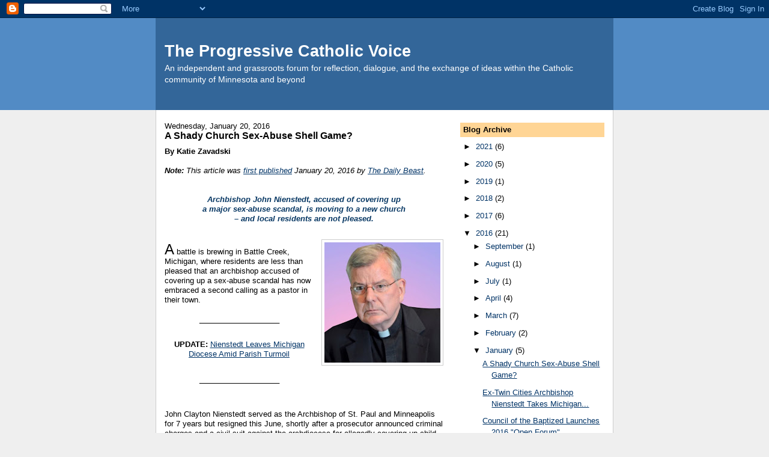

--- FILE ---
content_type: text/html; charset=UTF-8
request_url: https://theprogressivecatholicvoice.blogspot.com/2016/01/
body_size: 25376
content:
<!DOCTYPE html>
<html dir='ltr' xmlns='http://www.w3.org/1999/xhtml' xmlns:b='http://www.google.com/2005/gml/b' xmlns:data='http://www.google.com/2005/gml/data' xmlns:expr='http://www.google.com/2005/gml/expr'>
<head>
<link href='https://www.blogger.com/static/v1/widgets/2944754296-widget_css_bundle.css' rel='stylesheet' type='text/css'/>
<meta content='text/html; charset=UTF-8' http-equiv='Content-Type'/>
<meta content='blogger' name='generator'/>
<link href='https://theprogressivecatholicvoice.blogspot.com/favicon.ico' rel='icon' type='image/x-icon'/>
<link href='http://theprogressivecatholicvoice.blogspot.com/2016/01/' rel='canonical'/>
<link rel="alternate" type="application/atom+xml" title="The Progressive Catholic Voice - Atom" href="https://theprogressivecatholicvoice.blogspot.com/feeds/posts/default" />
<link rel="alternate" type="application/rss+xml" title="The Progressive Catholic Voice - RSS" href="https://theprogressivecatholicvoice.blogspot.com/feeds/posts/default?alt=rss" />
<link rel="service.post" type="application/atom+xml" title="The Progressive Catholic Voice - Atom" href="https://www.blogger.com/feeds/876502085465766394/posts/default" />
<!--Can't find substitution for tag [blog.ieCssRetrofitLinks]-->
<meta content='http://theprogressivecatholicvoice.blogspot.com/2016/01/' property='og:url'/>
<meta content='The Progressive Catholic Voice' property='og:title'/>
<meta content='An independent and grassroots forum for reflection, dialogue, and the
 exchange of ideas within the Catholic community of Minnesota and beyond' property='og:description'/>
<title>The Progressive Catholic Voice: January 2016</title>
<style id='page-skin-1' type='text/css'><!--
/*
-----------------------------------------------
Blogger Template Style
Name:     Denim
Designer: Darren Delaye
URL:      www.DarrenDelaye.com
Date:     11 Jul 2006
-----------------------------------------------
*/
body {
background: #efefef;
margin: 0;
padding: 0px;
font: x-small Verdana, Arial;
text-align: center;
color: #000000;
font-size/* */:/**/small;
font-size: /**/small;
}
a:link {
color: #003366;
}
a:visited {
color: #003366;
}
a img {
border-width: 0;
}
#outer-wrapper {
font: normal normal 100% Verdana, Arial, Sans-serif;;
}
/* Header
----------------------------------------------- */
#header-wrapper {
margin:0;
padding: 0;
background-color: #528bc5;
text-align: left;
}
#header {
width: 760px;
margin: 0 auto;
background-color: #336699;
border: 1px solid #336699;
color: #ffffff;
padding: 0;
font: normal normal 210% Verdana, Arial, Sans-serif;;
}
h1.title {
padding-top: 38px;
margin: 0 14px .1em;
line-height: 1.2em;
font-size: 100%;
}
h1.title a, h1.title a:visited {
color: #ffffff;
text-decoration: none;
}
#header .description {
display: block;
margin: 0 14px;
padding: 0 0 40px;
line-height: 1.4em;
font-size: 50%;
}
/* Content
----------------------------------------------- */
.clear {
clear: both;
}
#content-wrapper {
width: 760px;
margin: 0 auto;
padding: 0 0 15px;
text-align: left;
background-color: #ffffff;
border: 1px solid #cccccc;
border-top: 0;
}
#main-wrapper {
margin-left: 14px;
width: 464px;
float: left;
background-color: #ffffff;
display: inline;       /* fix for doubling margin in IE */
word-wrap: break-word; /* fix for long text breaking sidebar float in IE */
overflow: hidden;      /* fix for long non-text content breaking IE sidebar float */
}
#sidebar-wrapper {
margin-right: 14px;
width: 240px;
float: right;
background-color: #ffffff;
display: inline;       /* fix for doubling margin in IE */
word-wrap: break-word; /* fix for long text breaking sidebar float in IE */
overflow: hidden;      /* fix for long non-text content breaking IE sidebar float */
}
/* Headings
----------------------------------------------- */
h2, h3 {
margin: 0;
}
/* Posts
----------------------------------------------- */
.date-header {
margin: 1.5em 0 0;
font-weight: normal;
color: #000000;
font-size: 100%;
}
.post {
margin: 0 0 1.5em;
padding-bottom: 1.5em;
}
.post-title {
margin: 0;
padding: 0;
font-size: 125%;
font-weight: bold;
line-height: 1.1em;
}
.post-title a, .post-title a:visited, .post-title strong {
text-decoration: none;
color: #000000;
font-weight: bold;
}
.post div {
margin: 0 0 .75em;
line-height: 1.3em;
}
.post-footer {
margin: -.25em 0 0;
color: #000000;
font-size: 87%;
}
.post-footer .span {
margin-right: .3em;
}
.post img, table.tr-caption-container {
padding: 4px;
border: 1px solid #cccccc;
}
.tr-caption-container img {
border: none;
padding: 0;
}
.post blockquote {
margin: 1em 20px;
}
.post blockquote p {
margin: .75em 0;
}
/* Comments
----------------------------------------------- */
#comments h4 {
margin: 1em 0;
color: #000000;
}
#comments h4 strong {
font-size: 110%;
}
#comments-block {
margin: 1em 0 1.5em;
line-height: 1.3em;
}
#comments-block dt {
margin: .5em 0;
}
#comments-block dd {
margin: .25em 0 0;
}
#comments-block dd.comment-footer {
margin: -.25em 0 2em;
line-height: 1.4em;
font-size: 78%;
}
#comments-block dd p {
margin: 0 0 .75em;
}
.deleted-comment {
font-style:italic;
color:gray;
}
.feed-links {
clear: both;
line-height: 2.5em;
}
#blog-pager-newer-link {
float: left;
}
#blog-pager-older-link {
float: right;
}
#blog-pager {
text-align: center;
}
/* Sidebar Content
----------------------------------------------- */
.sidebar h2 {
margin: 1.6em 0 .5em;
padding: 4px 5px;
background-color: #ffd595;
font-size: 100%;
color: #000000;
}
.sidebar ul {
margin: 0;
padding: 0;
list-style: none;
}
.sidebar li {
margin: 0;
padding-top: 0;
padding-right: 0;
padding-bottom: .5em;
padding-left: 15px;
text-indent: -15px;
line-height: 1.5em;
}
.sidebar {
color: #000000;
line-height:1.3em;
}
.sidebar .widget {
margin-bottom: 1em;
}
.sidebar .widget-content {
margin: 0 5px;
}
/* Profile
----------------------------------------------- */
.profile-img {
float: left;
margin-top: 0;
margin-right: 5px;
margin-bottom: 5px;
margin-left: 0;
padding: 4px;
border: 1px solid #cccccc;
}
.profile-data {
margin:0;
text-transform:uppercase;
letter-spacing:.1em;
font-weight: bold;
line-height: 1.6em;
font-size: 78%;
}
.profile-datablock {
margin:.5em 0 .5em;
}
.profile-textblock {
margin: 0.5em 0;
line-height: 1.6em;
}
/* Footer
----------------------------------------------- */
#footer {
clear: both;
text-align: center;
color: #000000;
}
#footer .widget {
margin:.5em;
padding-top: 20px;
font-size: 85%;
line-height: 1.5em;
text-align: left;
}

--></style>
<link href='https://www.blogger.com/dyn-css/authorization.css?targetBlogID=876502085465766394&amp;zx=8930ec4c-ec0c-4809-aa3c-d4442989f01e' media='none' onload='if(media!=&#39;all&#39;)media=&#39;all&#39;' rel='stylesheet'/><noscript><link href='https://www.blogger.com/dyn-css/authorization.css?targetBlogID=876502085465766394&amp;zx=8930ec4c-ec0c-4809-aa3c-d4442989f01e' rel='stylesheet'/></noscript>
<meta name='google-adsense-platform-account' content='ca-host-pub-1556223355139109'/>
<meta name='google-adsense-platform-domain' content='blogspot.com'/>

</head>
<body>
<div class='navbar section' id='navbar'><div class='widget Navbar' data-version='1' id='Navbar1'><script type="text/javascript">
    function setAttributeOnload(object, attribute, val) {
      if(window.addEventListener) {
        window.addEventListener('load',
          function(){ object[attribute] = val; }, false);
      } else {
        window.attachEvent('onload', function(){ object[attribute] = val; });
      }
    }
  </script>
<div id="navbar-iframe-container"></div>
<script type="text/javascript" src="https://apis.google.com/js/platform.js"></script>
<script type="text/javascript">
      gapi.load("gapi.iframes:gapi.iframes.style.bubble", function() {
        if (gapi.iframes && gapi.iframes.getContext) {
          gapi.iframes.getContext().openChild({
              url: 'https://www.blogger.com/navbar/876502085465766394?origin\x3dhttps://theprogressivecatholicvoice.blogspot.com',
              where: document.getElementById("navbar-iframe-container"),
              id: "navbar-iframe"
          });
        }
      });
    </script><script type="text/javascript">
(function() {
var script = document.createElement('script');
script.type = 'text/javascript';
script.src = '//pagead2.googlesyndication.com/pagead/js/google_top_exp.js';
var head = document.getElementsByTagName('head')[0];
if (head) {
head.appendChild(script);
}})();
</script>
</div></div>
<div id='outer-wrapper'><div id='wrap2'>
<!-- skip links for text browsers -->
<span id='skiplinks' style='display:none;'>
<a href='#main'>skip to main </a> |
      <a href='#sidebar'>skip to sidebar</a>
</span>
<div id='header-wrapper'>
<div class='header section' id='header'><div class='widget Header' data-version='1' id='Header1'>
<div id='header-inner'>
<div class='titlewrapper'>
<h1 class='title'>
<a href='https://theprogressivecatholicvoice.blogspot.com/'>
The Progressive Catholic Voice
</a>
</h1>
</div>
<div class='descriptionwrapper'>
<p class='description'><span>An independent and grassroots forum for reflection, dialogue, and the
 exchange of ideas within the Catholic community of Minnesota and beyond</span></p>
</div>
</div>
</div></div>
</div>
<div id='content-wrapper'>
<div id='crosscol-wrapper' style='text-align:center'>
<div class='crosscol no-items section' id='crosscol'></div>
</div>
<div id='main-wrapper'>
<div class='main section' id='main'><div class='widget Blog' data-version='1' id='Blog1'>
<div class='blog-posts hfeed'>

          <div class="date-outer">
        
<h2 class='date-header'><span>Wednesday, January 20, 2016</span></h2>

          <div class="date-posts">
        
<div class='post-outer'>
<div class='post hentry uncustomized-post-template' itemprop='blogPost' itemscope='itemscope' itemtype='http://schema.org/BlogPosting'>
<meta content='https://blogger.googleusercontent.com/img/b/R29vZ2xl/AVvXsEgLtxXVjUvAS3bGm2tfGXp_hCt1bV5dRQ0FbSL5qTR_QZZ5YV0x8Viq4ZptM9ReWNulhqM_enfaysJotcyL0G-AsSVupV9OLE-HV3FyiK8X6zp_IHTrw0-Z_i_d4nlE00Ppj9w-6-mvbq06/s200/NienstedtPosting-2b.jpg' itemprop='image_url'/>
<meta content='876502085465766394' itemprop='blogId'/>
<meta content='8824017688055773350' itemprop='postId'/>
<a name='8824017688055773350'></a>
<h3 class='post-title entry-title' itemprop='name'>
<a href='https://theprogressivecatholicvoice.blogspot.com/2016/01/a-shady-church-sex-abuse-shell-game.html'>A Shady Church Sex-Abuse Shell Game?</a>
</h3>
<div class='post-header'>
<div class='post-header-line-1'></div>
</div>
<div class='post-body entry-content' id='post-body-8824017688055773350' itemprop='description articleBody'>
<div dir="ltr" style="text-align: left;" trbidi="on"><b>By Katie Zavadski</b><br />
<br />
<i><b>Note:</b> This article was <a href="http://www.thedailybeast.com/articles/2016/01/20/a-shady-church-sex-abuse-shell-game.html">first published</a> January 20, 2016 by <a href="http://www.thedailybeast.com/">The Daily Beast</a>.</i><br />
<br />
<br />
<div style="text-align: center;"><b><i><span style="color: #073763;">Archbishop John Nienstedt, accused of covering up<br />
a major sex-abuse scandal, is moving to a new church<br />
&#8211; and local residents are not pleased.</span></i></b></div><br />
<div class="separator" style="clear: both; text-align: center;"><a href="https://blogger.googleusercontent.com/img/b/R29vZ2xl/AVvXsEgLtxXVjUvAS3bGm2tfGXp_hCt1bV5dRQ0FbSL5qTR_QZZ5YV0x8Viq4ZptM9ReWNulhqM_enfaysJotcyL0G-AsSVupV9OLE-HV3FyiK8X6zp_IHTrw0-Z_i_d4nlE00Ppj9w-6-mvbq06/s1600/NienstedtPosting-2b.jpg" imageanchor="1" style="clear: right; float: right; margin-bottom: 1em; margin-left: 1em;"><img border="0" src="https://blogger.googleusercontent.com/img/b/R29vZ2xl/AVvXsEgLtxXVjUvAS3bGm2tfGXp_hCt1bV5dRQ0FbSL5qTR_QZZ5YV0x8Viq4ZptM9ReWNulhqM_enfaysJotcyL0G-AsSVupV9OLE-HV3FyiK8X6zp_IHTrw0-Z_i_d4nlE00Ppj9w-6-mvbq06/s200/NienstedtPosting-2b.jpg" /></a></div><span style="font-size: x-large;">A</span> battle is brewing in Battle Creek, Michigan, where residents are less than pleased that an archbishop accused of covering up a sex-abuse scandal has now embraced a second calling as a pastor in their town.<br />
<br />
<div style="text-align: center;">___________________</div><br />
<div style="text-align: center;"><b>UPDATE:</b> <a href="http://minnesota.cbslocal.com/2016/01/21/nienstedt-leaves-michigan-diocese-amid-parish-turmoil/">Nienstedt Leaves Michigan Diocese Amid Parish Turmoil</a></div><br />
<div style="text-align: center;">___________________</div><br />
<br />
John Clayton Nienstedt served as the Archbishop of St. Paul and Minneapolis for 7 years but resigned this June, shortly after a prosecutor announced criminal charges and a civil suit against the archdiocese for allegedly covering up child sex abuse. Now Nienstedt has taken up a new post in Michigan, filling in for a sick old friend at St. Philip&#8217;s Roman Catholic Church.<br />
<br />
A spokesperson for the Kalamazoo diocese told local papers that the arrangement between the archbishop and Father John Fleckenstein, who is ill, is just a simple agreement between friends. But detractors worry that the archbishop&#8217;s controversial past is getting a free pass.<br />
<br />
Jennifer Haselberger served as Chancellor for Canonical Affairs in the Archdiocese of Saint Paul and Minneapolis. She was also the person who revealed how the archdiocese allegedly hid sex-abuse allegations.<br />
<br />
Haselberger finds it plausible that Nienstedt and Fleckenstein didn&#8217;t expect the blowback in Battle Creek.<br />
<br />
&#8220;[Nienstedt] doesn&#8217;t always have the most full perspective on things,&#8221; she said. &#8220;I can totally see this priest and this archbishop thinking, &#8216;What&#8217;s the big deal?&#8217;&#8221;<br />
<br />
&#8220;He clearly doesn&#8217;t see himself in the same light as the majority of us do,&#8221; Haselberger said.<br />
<br />
In a church bulletin, Fleckenstein announced Nienstedt&#8217;s arrival nonchalantly. &#8220;[O]ver the next few months I envision times that I will need assistance either for health reasons or that I may complete a couple of major projects for the Diocese in my role as Episcopal Vicar for Education,&#8221; Fleckenstein wrote. &#8220;Archbishop John Nienstedt, retired Archbishop of the Archdiocese of Minneapolis/St. Paul will be joining us to assist in various pastoral ministries during this time.&#8221;<br />
<br />
&#8220;He will celebrate some of the weekend and weekday Masses, visit the sick in the hospital, visit the sick and homebound, and celebrate Mass for the nursing home and assisted living facilities.&#8221;<br />
<br />
Fleckenstein added that he expects Nienstedt, whom he&#8217;s known for 20 years, to move on in about six months.<br />
<br />
But attorneys who represent alleged victims of priest sex abuse were not so generous in their assessment of the archbishop.<br />
<br />
&#8220;For him to be ordered to another parish is the same sad story that&#8217;s been playing out for 30 years,&#8221; attorney Jeff Anderson told The Daily Beast. &#8220;It&#8217;s something they claim to have turned the page on, but time and time again they&#8217;re repeating the same pattern.&#8221;<br />
<br />
"The entire nation's Roman Catholic child sexual abuse scandal just moved to Battle Creek," Patrick Wall, a priest and monk-turned-lawyer, told Michigan Live.<br />
<br />
Charges filed by prosecutors allege that while Nienstadt was archbishop, the archdiocese ignored repeated abuse complaints against a priest who was convicted of molesting two boys. The former priest, Curtis Wehmeyer, was sentenced to five years for the abuse, but prosecutors said the archdiocese didn&#8217;t act on &#8220;numerous and repeated reports of troubling conduct.&#8221;<br />
<br />
Nienstedt also misrepresented his handling of other cases where priests were accused of sexual impropriety, according to prosecutors. Though he had testified that he was unaware that Kenneth LaVan, a priest accused of assaulting a teenage girl, was still in the ministry, documents later showed he had gotten consistent updates on LaVan&#8217;s position and, and even spent time with him socially as friends.<br />
<br />
&#8220;My leadership has unfortunately drawn attention away from the good works of His Church and those who perform them,&#8221; Nienstedt wrote in a letter of resignation last summer. &#8220;I leave with a clear conscience knowing that my team and I have put in place solid protocols to ensure the protection of minors and vulnerable adults.&#8221;<br />
<br />
But Nienstedt also faced allegations of child abuse and sexual misconduct himself. A boy accused Nienstedt of touching his buttocks during a confirmation ceremony at the Cathedral of St. Paul in 2009. The mother later reported the alleged incident to another priest, who alerted police and the archdiocese in 2013. Police declined to pursue charges against Nienstedt, and the archbishop affirmed his commitment to providing &#8220;safe environments for all children and youth.&#8221;<br />
<br />
Another archdiocese investigation into Nienstedt focused on his alleged sexual conduct with seminarians, priests, and other men. Nienstedt called those allegations false, and &#8220;a personal attack against me due to my unwavering stance on issues consistent with church teaching, such as opposition to so-called same-sex marriage.&#8221;<br />
<br />
Andrea Perry, the Youth Ministry Coordinator for St. Philip&#8217;s and two nearby Catholic churches, did not return a request for comment.<br />
<br />
<br />
<span style="font-size: 85%;"><b>Related Off-site Link:</b><br />
<a href="http://www.twincities.com/localnews/ci_29405451/nienstedt-arrival-angers-some-members-michigan-diocese">John Nienstedt's Arrival Angers Some Members of Michigan Diocese</a> &#8211; Associated Press via <i>The Star Tribune</i> (January 20, 2016).<br />
<br />
<b>See also the previous <i>PCV</i> posts:</b><br />
&#8226; <a href="http://theprogressivecatholicvoice.blogspot.com/2016/01/ex-twin-cities-archbishop-nienstedt.html">Ex-Twin Cities Archbishop Nienstedt Takes Michigan Church Post</a><br />
&#8226; <a href="http://theprogressivecatholicvoice.blogspot.com/2015/06/cccr-responds-to-resignation-of.html">CCCR Responds to the Resignation of Archbishop Nienstedt</a><br />
&#8226; <a href="http://theprogressivecatholicvoice.blogspot.com/2015/06/perspective.html">Perspective</a><br />
&#8226; <a href="http://theprogressivecatholicvoice.blogspot.com/2013/11/in-archdioceseof-st-paul-minneapolis.html">In the Archdiocese of St. Paul-Minneapolis, "Regime Change is Not Enough"</a></span></div>
<div style='clear: both;'></div>
</div>
<div class='post-footer'>
<div class='post-footer-line post-footer-line-1'>
<span class='post-author vcard'>
Posted by
<span class='fn' itemprop='author' itemscope='itemscope' itemtype='http://schema.org/Person'>
<meta content='https://www.blogger.com/profile/12519134580470262558' itemprop='url'/>
<a class='g-profile' href='https://www.blogger.com/profile/12519134580470262558' rel='author' title='author profile'>
<span itemprop='name'>PCV Editor</span>
</a>
</span>
</span>
<span class='post-timestamp'>
at
<meta content='http://theprogressivecatholicvoice.blogspot.com/2016/01/a-shady-church-sex-abuse-shell-game.html' itemprop='url'/>
<a class='timestamp-link' href='https://theprogressivecatholicvoice.blogspot.com/2016/01/a-shady-church-sex-abuse-shell-game.html' rel='bookmark' title='permanent link'><abbr class='published' itemprop='datePublished' title='2016-01-20T14:45:00-06:00'>2:45&#8239;PM</abbr></a>
</span>
<span class='post-comment-link'>
<a class='comment-link' href='https://theprogressivecatholicvoice.blogspot.com/2016/01/a-shady-church-sex-abuse-shell-game.html#comment-form' onclick=''>
No comments:
  </a>
</span>
<span class='post-icons'>
<span class='item-control blog-admin pid-2081775152'>
<a href='https://www.blogger.com/post-edit.g?blogID=876502085465766394&postID=8824017688055773350&from=pencil' title='Edit Post'>
<img alt='' class='icon-action' height='18' src='https://resources.blogblog.com/img/icon18_edit_allbkg.gif' width='18'/>
</a>
</span>
</span>
<div class='post-share-buttons goog-inline-block'>
</div>
</div>
<div class='post-footer-line post-footer-line-2'>
<span class='post-labels'>
Labels:
<a href='https://theprogressivecatholicvoice.blogspot.com/search/label/Clergy%20Sex%20Abuse%20Crisis' rel='tag'>Clergy Sex Abuse Crisis</a>,
<a href='https://theprogressivecatholicvoice.blogspot.com/search/label/In%20the%20News' rel='tag'>In the News</a>
</span>
</div>
<div class='post-footer-line post-footer-line-3'>
<span class='post-location'>
</span>
</div>
</div>
</div>
</div>

          </div></div>
        

          <div class="date-outer">
        
<h2 class='date-header'><span>Thursday, January 14, 2016</span></h2>

          <div class="date-posts">
        
<div class='post-outer'>
<div class='post hentry uncustomized-post-template' itemprop='blogPost' itemscope='itemscope' itemtype='http://schema.org/BlogPosting'>
<meta content='https://blogger.googleusercontent.com/img/b/R29vZ2xl/AVvXsEjhSy5MgEElUkdA1kgrUE2VrY6lgO31Ej9a-R1-nbcA19XOmJ6yZ096z5eJ77LOYXtnUn290FcAmgl6mwVE_hwFgNijcSZzxL75Jl7TfgMdXo-TT75QiYlwLrKXPYbMN-ifuPoKXyuqowf3/s200/NienstedtPosting.jpg' itemprop='image_url'/>
<meta content='876502085465766394' itemprop='blogId'/>
<meta content='8673207766343008918' itemprop='postId'/>
<a name='8673207766343008918'></a>
<h3 class='post-title entry-title' itemprop='name'>
<a href='https://theprogressivecatholicvoice.blogspot.com/2016/01/ex-twin-cities-archbishop-nienstedt.html'>Ex-Twin Cities Archbishop Nienstedt Takes Michigan Church Post</a>
</h3>
<div class='post-header'>
<div class='post-header-line-1'></div>
</div>
<div class='post-body entry-content' id='post-body-8673207766343008918' itemprop='description articleBody'>
<div dir="ltr" style="text-align: left;" trbidi="on"><b>By Peter Cox</b><br />
<br />
<i><b>Note:</b> This article was <a href="http://www.mprnews.org/story/2016/01/13/nienstedt-ex-twin-cities-archbishop-to-michigan-church">first published</a> January 13, 2016 by <a href="http://www.mprnews.org/">Minnesota Public Radio News</a>.</i><br />
<br />
<div class="separator" style="clear: both; text-align: center;"><a href="https://blogger.googleusercontent.com/img/b/R29vZ2xl/AVvXsEjhSy5MgEElUkdA1kgrUE2VrY6lgO31Ej9a-R1-nbcA19XOmJ6yZ096z5eJ77LOYXtnUn290FcAmgl6mwVE_hwFgNijcSZzxL75Jl7TfgMdXo-TT75QiYlwLrKXPYbMN-ifuPoKXyuqowf3/s1600/NienstedtPosting.jpg" imageanchor="1" style="clear: left; float: left; margin-bottom: 1em; margin-right: 1em;"><img border="0" src="https://blogger.googleusercontent.com/img/b/R29vZ2xl/AVvXsEjhSy5MgEElUkdA1kgrUE2VrY6lgO31Ej9a-R1-nbcA19XOmJ6yZ096z5eJ77LOYXtnUn290FcAmgl6mwVE_hwFgNijcSZzxL75Jl7TfgMdXo-TT75QiYlwLrKXPYbMN-ifuPoKXyuqowf3/s200/NienstedtPosting.jpg" /></a></div><span style="font-size: x-large;">A</span>rchbishop John Nienstedt, who stepped down in June as head of the Archdiocese of St. Paul and Minneapolis, has taken on a temporary pastoral role at a church in Battle Creek, Mich.<br />
<br />
Nienstedt <a href="http://www.mprnews.org/story/2015/06/15/nienstedt-resigns">resigned the Twin Cities post</a> after Ramsey County prosecutors charged the archdiocese with failing to protect children from a predatory priest.<br />
<br />
The charge followed two years of revelations about the failure of the archdiocese to protect children from sexual abuse at the hands of clergy. Nienstedt, who served eight years as Twin Cities archbishop, admitted no mistakes in his resignation letter.<br />
<br />
David Clohessy, director of the Survivors Network of those Abused by Priests, or SNAP, said Nienstedt should've been defrocked, not reassigned.<br />
<br />
"This move sends precisely the wrong message to Catholic employees," he said. "The message it sends is, no matter how severe your wrongdoing is, you'll always have a job in the Catholic Church."<br />
<br />
According to the <a href="https://content.parishesonline.com/bulletins/15/0633/20160110B.pdf">bulletin at the St. Philip Catholic Church (.pdf)</a>, Nienstedt will fill in for the head priest, who is undergoing medical treatment, over the next six months.<br />
<br />
Nienstedt will perform some weekend and weekday masses, visit the sick and celebrate mass for nursing home and assisted living facilities. He'll also fill in for other priests in the diocese when needed.<br />
<br />
Nienstedt could not immediately be reached for comment. The Diocese of Kalamazoo said in a statement that Neinstedt was a priest in good standing and was welcome at the St. Philip Parish.<br />
<br />
<br />
<span style="font-size: 85%;"><b>Related Off-site Links:</b><br />
<a href="http://www.startribune.com/ex-archbishop-nienstedt-goes-to-michigan-parish/365164851/">Ex-Archbishop John Nienstedt Goes to Michigan Parish</a> &#8211; Jean Hopfensperger (<i>Star Tribune</i>, January 13, 2016).<br />
<a href="http://ncronline.org/news/accountability/archbishop-john-nienstedt-bishop-robert-finn-have-new-homes-outside-respective">Archbishop John Nienstedt and Bishop Robert Finn Have New Homes Outside Former Dioceses</a> &#8211; Brian Roewe (<i>National Catholic Reporter</i>, January 14, 2016).<br />
<br />
<b>See also the previous PCV posts:</b><br />
&#8226; <a href="http://theprogressivecatholicvoice.blogspot.com/2015/06/cccr-responds-to-resignation-of.html">CCCR Responds to the Resignation of Archbishop Nienstedt</a><br />
&#8226; <a href="http://theprogressivecatholicvoice.blogspot.com/2015/06/perspective.html">Perspective</a><br />
&#8226; <a href="http://theprogressivecatholicvoice.blogspot.com/2013/11/in-archdioceseof-st-paul-minneapolis.html">In the Archdiocese of St. Paul-Minneapolis, "Regime Change is Not Enough"</a></span><br />
</div>
<div style='clear: both;'></div>
</div>
<div class='post-footer'>
<div class='post-footer-line post-footer-line-1'>
<span class='post-author vcard'>
Posted by
<span class='fn' itemprop='author' itemscope='itemscope' itemtype='http://schema.org/Person'>
<meta content='https://www.blogger.com/profile/12519134580470262558' itemprop='url'/>
<a class='g-profile' href='https://www.blogger.com/profile/12519134580470262558' rel='author' title='author profile'>
<span itemprop='name'>PCV Editor</span>
</a>
</span>
</span>
<span class='post-timestamp'>
at
<meta content='http://theprogressivecatholicvoice.blogspot.com/2016/01/ex-twin-cities-archbishop-nienstedt.html' itemprop='url'/>
<a class='timestamp-link' href='https://theprogressivecatholicvoice.blogspot.com/2016/01/ex-twin-cities-archbishop-nienstedt.html' rel='bookmark' title='permanent link'><abbr class='published' itemprop='datePublished' title='2016-01-14T00:01:00-06:00'>12:01&#8239;AM</abbr></a>
</span>
<span class='post-comment-link'>
<a class='comment-link' href='https://theprogressivecatholicvoice.blogspot.com/2016/01/ex-twin-cities-archbishop-nienstedt.html#comment-form' onclick=''>
2 comments:
  </a>
</span>
<span class='post-icons'>
<span class='item-control blog-admin pid-2081775152'>
<a href='https://www.blogger.com/post-edit.g?blogID=876502085465766394&postID=8673207766343008918&from=pencil' title='Edit Post'>
<img alt='' class='icon-action' height='18' src='https://resources.blogblog.com/img/icon18_edit_allbkg.gif' width='18'/>
</a>
</span>
</span>
<div class='post-share-buttons goog-inline-block'>
</div>
</div>
<div class='post-footer-line post-footer-line-2'>
<span class='post-labels'>
Labels:
<a href='https://theprogressivecatholicvoice.blogspot.com/search/label/Clergy%20Sex%20Abuse%20Crisis' rel='tag'>Clergy Sex Abuse Crisis</a>,
<a href='https://theprogressivecatholicvoice.blogspot.com/search/label/Local%20Church' rel='tag'>Local Church</a>
</span>
</div>
<div class='post-footer-line post-footer-line-3'>
<span class='post-location'>
</span>
</div>
</div>
</div>
</div>

          </div></div>
        

          <div class="date-outer">
        
<h2 class='date-header'><span>Thursday, January 7, 2016</span></h2>

          <div class="date-posts">
        
<div class='post-outer'>
<div class='post hentry uncustomized-post-template' itemprop='blogPost' itemscope='itemscope' itemtype='http://schema.org/BlogPosting'>
<meta content='https://blogger.googleusercontent.com/img/b/R29vZ2xl/AVvXsEheHqztRsLPZkIFAqDfTZxoThrqqlM5ob618gFpj90LTaIRBp1Gmi4KCoyuBDDM8GSczi_Uzy_fPQ4QbuFuRLaPlgbNldiiIcpsqIAIhuhckGZum8rLBAXdE_aP-PnTQrfSfY17445I_ZNx/s200/CoBLogo.jpg' itemprop='image_url'/>
<meta content='876502085465766394' itemprop='blogId'/>
<meta content='6252637962180465379' itemprop='postId'/>
<a name='6252637962180465379'></a>
<h3 class='post-title entry-title' itemprop='name'>
<a href='https://theprogressivecatholicvoice.blogspot.com/2016/01/council-of-baptized-launches-2016-open.html'>Council of the Baptized Launches 2016 "Open Forum" Series</a>
</h3>
<div class='post-header'>
<div class='post-header-line-1'></div>
</div>
<div class='post-body entry-content' id='post-body-6252637962180465379' itemprop='description articleBody'>
<div dir="ltr" style="text-align: left;" trbidi="on"><br />
<b><i>Focus will be on the roles for women in the church</i></b><br />
<br />
<div class="separator" style="clear: both; text-align: center;"><a href="https://blogger.googleusercontent.com/img/b/R29vZ2xl/AVvXsEheHqztRsLPZkIFAqDfTZxoThrqqlM5ob618gFpj90LTaIRBp1Gmi4KCoyuBDDM8GSczi_Uzy_fPQ4QbuFuRLaPlgbNldiiIcpsqIAIhuhckGZum8rLBAXdE_aP-PnTQrfSfY17445I_ZNx/s1600/CoBLogo.jpg" imageanchor="1" style="clear: right; float: right; margin-bottom: 1em; margin-left: 1em;"><img border="0" src="https://blogger.googleusercontent.com/img/b/R29vZ2xl/AVvXsEheHqztRsLPZkIFAqDfTZxoThrqqlM5ob618gFpj90LTaIRBp1Gmi4KCoyuBDDM8GSczi_Uzy_fPQ4QbuFuRLaPlgbNldiiIcpsqIAIhuhckGZum8rLBAXdE_aP-PnTQrfSfY17445I_ZNx/s200/CoBLogo.jpg" /></a></div>The Twin Cities-based <a href="http://www.councilofthebaptized.org/">Council of the Baptized</a> launches its 2016 Open Forum series next Tuesday, January 12 with local church reformer Bob Wedl leading a presentation and discussion about ordaining women in the Roman Catholic Church. Wedl and other members of the Saint Joan of Arc Small Christian Community have been studying this issue for several years. <br />
<br />
Council member Mary Beth Stein notes that a short document (reprinted below) will be the starting point for Tuesday's conversation which she says is all about "looking for ways to move forward toward the important goal of female ordination." <br />
<br />
"The Council of the Baptized Open Forum is an opportunity for lay Catholics to voice their concerns of conscience," says Stein. "In 2016 we are focusing on concerns about the roles for women in our Church. Ordination is at the top of the list. We welcome local Catholics to join us as we explore this issue and seek ways to bring much needed reform to the Catholic Church."<br />
<br />
The Council of the Baptized 2016 Open Forum starts next <b>Tuesday, January 12</b>, at <b>Gloria Dei Lutheran Church</b>, <b>700 Snelling Ave. S., St. Paul, 55116</b> from <b>7:00-8:00 p.m.</b>  It continues on the second Tuesday of each month (except July).<br />
<br />
<div style="text-align: center;">__________________________________</div><br />
<br />
<center><b>Saint Joan of Arc Small Christian Community</b><br />
<br />
<span style="font-size: large;">On the Subject of the Ordination<br />
of Women as Roman Catholic Priests</span><br />
<br />
<b><i>&#8220;Why Now . . . Why us&#8221;</i></b></center><br />
<span style="font-size: x-large;">T</span>he following are the beliefs of our St. Joan of Arc Small Christian Community regarding the issue of the ordination of women as priests in the Roman Catholic Church:<br />
<br />
<b>1.</b> All men and women of the Catholic faith are worthy to serve as ministers of the faith . . . as priests.  It is also necessary that they be theologically qualified.<br />
<br />
<b>2.</b> The ordination of women is based first and foremost on the very foundation of what our faith professes.  The teachings of the Catholic faith of Jesus Christ place great emphasis on equality of all of humanity, respect for each other, non-violence toward each other and above all, love of all of creation and of the creator.  While the ordination of women is also clearly a women&#8217;s rights issue, it is the teaching of our faith that demands it.  The primary purpose of the ministry is to assist people understand the message of Jesus Christ and practice that message of the faith in their daily lives.  The willful and arrogant discrimination against half of humanity defiles the very teachings of the faith.<br />
<br />
<b>3.</b> The gender of the ministry of the Catholic Church is not etched in the foundation of our faith.  It is not a cornerstone of the teachings of Jesus Christ that only male beings are worthy of being ministers.   This policy was enacted by the church hierarchy and is one which can and must be changed.  Throughout the history of the hierarchical church, its policies and practices have undergone change and some of those changes have been adopted with utmost speed such as with Vatican II.   We call for the same level of urgency to the issue of the ordination of women.<br />
<br />
<b>4.</b> We believe many current male parish priests as well some bishops and cardinals in the church hierarchy want to openly embrace the inclusion of women to share in ministering to those of faith.  We do ask these men to stand up in affirmation of their faith by embracing women&#8217;s ordination.<br />
<br />
<b>5.</b> We are supporting and facilitating the dialogue within the faith communities to bring this issue to such a degree of significance that the Catholic Church will make the necessary changes so that the Catholic church becomes consistent with the teachings of the Catholic faith.  We are not engaged in starting a new church outside of the Roman Catholic Church.<br />
<br />
<b>6.</b> The actions of the Church hierarchy against Catholics who are women priests as well as those who support the ordination of women should be one of understanding and dialogue and not one of punishment.<br />
<br />
<b>7.</b> We call on members of the community of faith everywhere to accept the responsibility to bring about the change necessary so that the policies of our church regarding women&#8217;s ordination become consistent with the teachings of our faith.<br />
<br />
</div>
<div style='clear: both;'></div>
</div>
<div class='post-footer'>
<div class='post-footer-line post-footer-line-1'>
<span class='post-author vcard'>
Posted by
<span class='fn' itemprop='author' itemscope='itemscope' itemtype='http://schema.org/Person'>
<meta content='https://www.blogger.com/profile/12519134580470262558' itemprop='url'/>
<a class='g-profile' href='https://www.blogger.com/profile/12519134580470262558' rel='author' title='author profile'>
<span itemprop='name'>PCV Editor</span>
</a>
</span>
</span>
<span class='post-timestamp'>
at
<meta content='http://theprogressivecatholicvoice.blogspot.com/2016/01/council-of-baptized-launches-2016-open.html' itemprop='url'/>
<a class='timestamp-link' href='https://theprogressivecatholicvoice.blogspot.com/2016/01/council-of-baptized-launches-2016-open.html' rel='bookmark' title='permanent link'><abbr class='published' itemprop='datePublished' title='2016-01-07T00:01:00-06:00'>12:01&#8239;AM</abbr></a>
</span>
<span class='post-comment-link'>
<a class='comment-link' href='https://theprogressivecatholicvoice.blogspot.com/2016/01/council-of-baptized-launches-2016-open.html#comment-form' onclick=''>
No comments:
  </a>
</span>
<span class='post-icons'>
<span class='item-control blog-admin pid-2081775152'>
<a href='https://www.blogger.com/post-edit.g?blogID=876502085465766394&postID=6252637962180465379&from=pencil' title='Edit Post'>
<img alt='' class='icon-action' height='18' src='https://resources.blogblog.com/img/icon18_edit_allbkg.gif' width='18'/>
</a>
</span>
</span>
<div class='post-share-buttons goog-inline-block'>
</div>
</div>
<div class='post-footer-line post-footer-line-2'>
<span class='post-labels'>
Labels:
<a href='https://theprogressivecatholicvoice.blogspot.com/search/label/Council%20of%20the%20Baptized' rel='tag'>Council of the Baptized</a>,
<a href='https://theprogressivecatholicvoice.blogspot.com/search/label/Mary%20Beth%20Stein' rel='tag'>Mary Beth Stein</a>,
<a href='https://theprogressivecatholicvoice.blogspot.com/search/label/Women%20in%20the%20Church' rel='tag'>Women in the Church</a>
</span>
</div>
<div class='post-footer-line post-footer-line-3'>
<span class='post-location'>
</span>
</div>
</div>
</div>
</div>

          </div></div>
        

          <div class="date-outer">
        
<h2 class='date-header'><span>Wednesday, January 6, 2016</span></h2>

          <div class="date-posts">
        
<div class='post-outer'>
<div class='post hentry uncustomized-post-template' itemprop='blogPost' itemscope='itemscope' itemtype='http://schema.org/BlogPosting'>
<meta content='https://blogger.googleusercontent.com/img/b/R29vZ2xl/AVvXsEisuX0jy7TfZuCc2LW0O5C8ho1fqvqUFNnLxDil9LzainWmMr5c_lERmVvXwQ-vXZJdrHbjAGxp4NxVXBfBMp-5OmKvCEnGbBLs1V_E78TYEukpIM0XNXPCNydaTO6RxK1gMPq6mwirEQFv/s200/ObamaAndCross.jpg' itemprop='image_url'/>
<meta content='876502085465766394' itemprop='blogId'/>
<meta content='8348705462239416628' itemprop='postId'/>
<a name='8348705462239416628'></a>
<h3 class='post-title entry-title' itemprop='name'>
<a href='https://theprogressivecatholicvoice.blogspot.com/2016/01/catholic-leaders-stand-with-obama-on.html'>Catholic Leaders Stand With Obama on Guns and Demand Republicans Follow His Lead</a>
</h3>
<div class='post-header'>
<div class='post-header-line-1'></div>
</div>
<div class='post-body entry-content' id='post-body-8348705462239416628' itemprop='description articleBody'>
<div dir="ltr" style="text-align: left;" trbidi="on"><b>By Sarah Jones</b><br />
<br />
<br />
<i><b>Note:</b> This commentary was <a href="http://www.politicususa.com/2016/01/05/catholics-praise-president-obama.html">first published</a> January 5, 2016 by <a href="http://www.politicususa.com/">PoliticusUSA</a>.</i><br />
<br />
<br />
<div class="separator" style="clear: both; text-align: center;"><a href="https://blogger.googleusercontent.com/img/b/R29vZ2xl/AVvXsEisuX0jy7TfZuCc2LW0O5C8ho1fqvqUFNnLxDil9LzainWmMr5c_lERmVvXwQ-vXZJdrHbjAGxp4NxVXBfBMp-5OmKvCEnGbBLs1V_E78TYEukpIM0XNXPCNydaTO6RxK1gMPq6mwirEQFv/s1600/ObamaAndCross.jpg" imageanchor="1" style="clear: right; float: right; margin-bottom: 1em; margin-left: 1em;"><img border="0" src="https://blogger.googleusercontent.com/img/b/R29vZ2xl/AVvXsEisuX0jy7TfZuCc2LW0O5C8ho1fqvqUFNnLxDil9LzainWmMr5c_lERmVvXwQ-vXZJdrHbjAGxp4NxVXBfBMp-5OmKvCEnGbBLs1V_E78TYEukpIM0XNXPCNydaTO6RxK1gMPq6mwirEQFv/s200/ObamaAndCross.jpg" /></a></div><span style="font-size: x-large;">T</span>his one is going to hurt Republicans, but it&#8217;s right on, because responsible gun measures are a moral issue. Catholics are praising President Obama for taking his announced executive action on gun control.<br />
<br />
&#8220;President Obama&#8217;s executive actions announced today are a welcomed step forward towards ending the scandal of gun violence that continues to plague our nation,&#8221; began a statement sent to PoliticusUSA by Christopher J. Hale, Executive Director of Catholics in Alliance for the Common Good.<br />
<br />
They cited Pope Francis calling out the only reason these deadly weapons are being sold to those who plan to inflict harm, &#8220;Pope Francis&#8217;s words to Congress last September continue to ring in our ears: &#8216;Why are deadly weapons being sold to those who plan to inflict untold suffering on individuals and society? Sadly, the answer, as we all know, is simply for money: money that is drenched in blood, often innocent blood. In the face of this shameful and culpable silence, it is our duty to confront the problem.'&#8221;<br />
<br />
The money changers are in the temple of Congress.<br />
<br />
The Catholics in Alliance for the Common Good called on Congress to follow President Obama&#8217;s lead and take action, &#8220;Today the President has made a significant step towards doing so. Now it&#8217;s up to Congress to follow through so that the dream of the prophet Isaiah can become our nation&#8217;s lived reality: a place where spears and swords are beaten into ploughshares and pruning hooks and where peace and justice will prosper.&#8221;<br />
<br />
The Catholics in Alliance for the Common Good is, <a href="https://en.wikipedia.org/wiki/Catholics_in_Alliance_for_the_Common_Good">according to Wikipedia</a>, a non-partisan, Roman Catholic, non-profit 501(c)(3) organization which aims to promote &#8220;the fullness of the Catholic social tradition in the public square&#8221;.<br />
<br />
According to their <a href="http://www.catholicsinalliance.org/about">website</a> (my bold), &#8220;Catholics in Alliance for the Common Good promotes public policies and effective programs that enhance the inherent dignity of all, especially the poor and most vulnerable. Our work is inspired by Gospel values and the<b> rich history of Catholic social teaching as they inform pressing moral issues of our time</b>. We accomplish our goals through public policy analysis and advocacy, strategic media outreach, and engaging citizens in the service of the common good.&#8221;<br />
<br />
President Obama is on the right moral side of this argument, and as he likes to remind everyone, a majority of gun owners also agree so he has political will backing his executive action, if moral responsibility is not enough. Republicans have nothing but worn out, stale, debunked NRA talking points. As a nation, we need to stand up to the NRA and support our President in taking these important steps to putting human lives over profit margins.<br />
<br />
<br />
<span style="font-size: 85%;"><b>Related Off-site Links:</b><br />
<a href="http://www.mprnews.org/story/2016/01/05/president-obama-gun-control-plan">Obama Unveils Presidential Plan to Cut Gun Violence</a> &#8211; Bill Chappell (<i>National Public Radio News</i>, January 5, 2016).<br />
<a href="http://www.politicususa.com/2016/01/05/obama-the-gun-lobby-hold-congress-hostage.html">Obama: &#8220;The Gun Lobby May Hold Congress Hostage, But They Can Not Hold America Hostage&#8221;</a> &#8211; Jason Easley <i>(PoliticusUSA</i>, January 5, 2016).<br />
</span><br />
<br />
</div>
<div style='clear: both;'></div>
</div>
<div class='post-footer'>
<div class='post-footer-line post-footer-line-1'>
<span class='post-author vcard'>
Posted by
<span class='fn' itemprop='author' itemscope='itemscope' itemtype='http://schema.org/Person'>
<meta content='https://www.blogger.com/profile/12519134580470262558' itemprop='url'/>
<a class='g-profile' href='https://www.blogger.com/profile/12519134580470262558' rel='author' title='author profile'>
<span itemprop='name'>PCV Editor</span>
</a>
</span>
</span>
<span class='post-timestamp'>
at
<meta content='http://theprogressivecatholicvoice.blogspot.com/2016/01/catholic-leaders-stand-with-obama-on.html' itemprop='url'/>
<a class='timestamp-link' href='https://theprogressivecatholicvoice.blogspot.com/2016/01/catholic-leaders-stand-with-obama-on.html' rel='bookmark' title='permanent link'><abbr class='published' itemprop='datePublished' title='2016-01-06T00:01:00-06:00'>12:01&#8239;AM</abbr></a>
</span>
<span class='post-comment-link'>
<a class='comment-link' href='https://theprogressivecatholicvoice.blogspot.com/2016/01/catholic-leaders-stand-with-obama-on.html#comment-form' onclick=''>
No comments:
  </a>
</span>
<span class='post-icons'>
<span class='item-control blog-admin pid-2081775152'>
<a href='https://www.blogger.com/post-edit.g?blogID=876502085465766394&postID=8348705462239416628&from=pencil' title='Edit Post'>
<img alt='' class='icon-action' height='18' src='https://resources.blogblog.com/img/icon18_edit_allbkg.gif' width='18'/>
</a>
</span>
</span>
<div class='post-share-buttons goog-inline-block'>
</div>
</div>
<div class='post-footer-line post-footer-line-2'>
<span class='post-labels'>
Labels:
<a href='https://theprogressivecatholicvoice.blogspot.com/search/label/Being%20Catholic' rel='tag'>Being Catholic</a>,
<a href='https://theprogressivecatholicvoice.blogspot.com/search/label/In%20the%20News' rel='tag'>In the News</a>,
<a href='https://theprogressivecatholicvoice.blogspot.com/search/label/Social%20Justice' rel='tag'>Social Justice</a>
</span>
</div>
<div class='post-footer-line post-footer-line-3'>
<span class='post-location'>
</span>
</div>
</div>
</div>
</div>

          </div></div>
        

          <div class="date-outer">
        
<h2 class='date-header'><span>Monday, January 4, 2016</span></h2>

          <div class="date-posts">
        
<div class='post-outer'>
<div class='post hentry uncustomized-post-template' itemprop='blogPost' itemscope='itemscope' itemtype='http://schema.org/BlogPosting'>
<meta content='https://blogger.googleusercontent.com/img/b/R29vZ2xl/AVvXsEi0Dz4ZWUOdQPvKDuRgsBhkZsSkieTl_DRc7SWNYjKIeXiPFGseertXvboUzfU1tHECLMq1lSyjOLjoOGu4DYxkckMp1dEAoms-Iqha8YuFc7z1z8YNSE_Q1avbrYHXSAWJzWfzCenkJlTE/s400/DSC01699.JPG' itemprop='image_url'/>
<meta content='876502085465766394' itemprop='blogId'/>
<meta content='6486893340140771204' itemprop='postId'/>
<a name='6486893340140771204'></a>
<h3 class='post-title entry-title' itemprop='name'>
<a href='https://theprogressivecatholicvoice.blogspot.com/2016/01/a-prayer-for-new-year.html'>A Prayer for the New Year</a>
</h3>
<div class='post-header'>
<div class='post-header-line-1'></div>
</div>
<div class='post-body entry-content' id='post-body-6486893340140771204' itemprop='description articleBody'>
<div dir="ltr" style="text-align: left;" trbidi="on"><div class="separator" style="clear: both; text-align: center;"><a href="https://blogger.googleusercontent.com/img/b/R29vZ2xl/AVvXsEi0Dz4ZWUOdQPvKDuRgsBhkZsSkieTl_DRc7SWNYjKIeXiPFGseertXvboUzfU1tHECLMq1lSyjOLjoOGu4DYxkckMp1dEAoms-Iqha8YuFc7z1z8YNSE_Q1avbrYHXSAWJzWfzCenkJlTE/s1600/DSC01699.JPG" imageanchor="1" style="margin-left: 1em; margin-right: 1em;"><img border="0" src="https://blogger.googleusercontent.com/img/b/R29vZ2xl/AVvXsEi0Dz4ZWUOdQPvKDuRgsBhkZsSkieTl_DRc7SWNYjKIeXiPFGseertXvboUzfU1tHECLMq1lSyjOLjoOGu4DYxkckMp1dEAoms-Iqha8YuFc7z1z8YNSE_Q1avbrYHXSAWJzWfzCenkJlTE/s400/DSC01699.JPG" /></a></div><br />
<center><span style="font-size: x-large;">C</span>reator God,<br />
<br />
Give us the kindness to hear with compassion,<br />
to offer support, loving comfort, and care.<br />
<br />
Give us the courage to do what is needed,<br />
the wisdom to choose what is right and most fair.<br />
<br />
Give us the vision to see what is possible.<br />
<br />
Give us the faith that will help pave the way<br />
for a present that's hopeful,<br />
a future that's peaceful.<br />
<br />
Give us the heart to bring joy to each day.<br />
<br />
Amen.</center><br />
<br />
<span style="font-size: 85%;"><b>Text:</b> Anonymous<br />
<b>Image:</b> <a href="http://thewildreed.blogspot.com/2016/01/winter-light.html">Michael J. Bayly</a>.</span><br />
</div>
<div style='clear: both;'></div>
</div>
<div class='post-footer'>
<div class='post-footer-line post-footer-line-1'>
<span class='post-author vcard'>
Posted by
<span class='fn' itemprop='author' itemscope='itemscope' itemtype='http://schema.org/Person'>
<meta content='https://www.blogger.com/profile/12519134580470262558' itemprop='url'/>
<a class='g-profile' href='https://www.blogger.com/profile/12519134580470262558' rel='author' title='author profile'>
<span itemprop='name'>PCV Editor</span>
</a>
</span>
</span>
<span class='post-timestamp'>
at
<meta content='http://theprogressivecatholicvoice.blogspot.com/2016/01/a-prayer-for-new-year.html' itemprop='url'/>
<a class='timestamp-link' href='https://theprogressivecatholicvoice.blogspot.com/2016/01/a-prayer-for-new-year.html' rel='bookmark' title='permanent link'><abbr class='published' itemprop='datePublished' title='2016-01-04T20:08:00-06:00'>8:08&#8239;PM</abbr></a>
</span>
<span class='post-comment-link'>
<a class='comment-link' href='https://theprogressivecatholicvoice.blogspot.com/2016/01/a-prayer-for-new-year.html#comment-form' onclick=''>
No comments:
  </a>
</span>
<span class='post-icons'>
<span class='item-control blog-admin pid-2081775152'>
<a href='https://www.blogger.com/post-edit.g?blogID=876502085465766394&postID=6486893340140771204&from=pencil' title='Edit Post'>
<img alt='' class='icon-action' height='18' src='https://resources.blogblog.com/img/icon18_edit_allbkg.gif' width='18'/>
</a>
</span>
</span>
<div class='post-share-buttons goog-inline-block'>
</div>
</div>
<div class='post-footer-line post-footer-line-2'>
<span class='post-labels'>
</span>
</div>
<div class='post-footer-line post-footer-line-3'>
<span class='post-location'>
</span>
</div>
</div>
</div>
</div>

        </div></div>
      
</div>
<div class='blog-pager' id='blog-pager'>
<span id='blog-pager-newer-link'>
<a class='blog-pager-newer-link' href='https://theprogressivecatholicvoice.blogspot.com/search?updated-max=2016-04-13T08:00:00-05:00&amp;max-results=10&amp;reverse-paginate=true' id='Blog1_blog-pager-newer-link' title='Newer Posts'>Newer Posts</a>
</span>
<span id='blog-pager-older-link'>
<a class='blog-pager-older-link' href='https://theprogressivecatholicvoice.blogspot.com/search?updated-max=2016-01-04T20:08:00-06:00&amp;max-results=10' id='Blog1_blog-pager-older-link' title='Older Posts'>Older Posts</a>
</span>
<a class='home-link' href='https://theprogressivecatholicvoice.blogspot.com/'>Home</a>
</div>
<div class='clear'></div>
<div class='blog-feeds'>
<div class='feed-links'>
Subscribe to:
<a class='feed-link' href='https://theprogressivecatholicvoice.blogspot.com/feeds/posts/default' target='_blank' type='application/atom+xml'>Comments (Atom)</a>
</div>
</div>
</div></div>
</div>
<div id='sidebar-wrapper'>
<div class='sidebar section' id='sidebar'><div class='widget BlogArchive' data-version='1' id='BlogArchive2'>
<h2>Blog Archive</h2>
<div class='widget-content'>
<div id='ArchiveList'>
<div id='BlogArchive2_ArchiveList'>
<ul class='hierarchy'>
<li class='archivedate collapsed'>
<a class='toggle' href='javascript:void(0)'>
<span class='zippy'>

        &#9658;&#160;
      
</span>
</a>
<a class='post-count-link' href='https://theprogressivecatholicvoice.blogspot.com/2021/'>
2021
</a>
<span class='post-count' dir='ltr'>(6)</span>
<ul class='hierarchy'>
<li class='archivedate collapsed'>
<a class='toggle' href='javascript:void(0)'>
<span class='zippy'>

        &#9658;&#160;
      
</span>
</a>
<a class='post-count-link' href='https://theprogressivecatholicvoice.blogspot.com/2021/12/'>
December
</a>
<span class='post-count' dir='ltr'>(1)</span>
</li>
</ul>
<ul class='hierarchy'>
<li class='archivedate collapsed'>
<a class='toggle' href='javascript:void(0)'>
<span class='zippy'>

        &#9658;&#160;
      
</span>
</a>
<a class='post-count-link' href='https://theprogressivecatholicvoice.blogspot.com/2021/09/'>
September
</a>
<span class='post-count' dir='ltr'>(1)</span>
</li>
</ul>
<ul class='hierarchy'>
<li class='archivedate collapsed'>
<a class='toggle' href='javascript:void(0)'>
<span class='zippy'>

        &#9658;&#160;
      
</span>
</a>
<a class='post-count-link' href='https://theprogressivecatholicvoice.blogspot.com/2021/08/'>
August
</a>
<span class='post-count' dir='ltr'>(1)</span>
</li>
</ul>
<ul class='hierarchy'>
<li class='archivedate collapsed'>
<a class='toggle' href='javascript:void(0)'>
<span class='zippy'>

        &#9658;&#160;
      
</span>
</a>
<a class='post-count-link' href='https://theprogressivecatholicvoice.blogspot.com/2021/07/'>
July
</a>
<span class='post-count' dir='ltr'>(1)</span>
</li>
</ul>
<ul class='hierarchy'>
<li class='archivedate collapsed'>
<a class='toggle' href='javascript:void(0)'>
<span class='zippy'>

        &#9658;&#160;
      
</span>
</a>
<a class='post-count-link' href='https://theprogressivecatholicvoice.blogspot.com/2021/02/'>
February
</a>
<span class='post-count' dir='ltr'>(2)</span>
</li>
</ul>
</li>
</ul>
<ul class='hierarchy'>
<li class='archivedate collapsed'>
<a class='toggle' href='javascript:void(0)'>
<span class='zippy'>

        &#9658;&#160;
      
</span>
</a>
<a class='post-count-link' href='https://theprogressivecatholicvoice.blogspot.com/2020/'>
2020
</a>
<span class='post-count' dir='ltr'>(5)</span>
<ul class='hierarchy'>
<li class='archivedate collapsed'>
<a class='toggle' href='javascript:void(0)'>
<span class='zippy'>

        &#9658;&#160;
      
</span>
</a>
<a class='post-count-link' href='https://theprogressivecatholicvoice.blogspot.com/2020/12/'>
December
</a>
<span class='post-count' dir='ltr'>(1)</span>
</li>
</ul>
<ul class='hierarchy'>
<li class='archivedate collapsed'>
<a class='toggle' href='javascript:void(0)'>
<span class='zippy'>

        &#9658;&#160;
      
</span>
</a>
<a class='post-count-link' href='https://theprogressivecatholicvoice.blogspot.com/2020/08/'>
August
</a>
<span class='post-count' dir='ltr'>(2)</span>
</li>
</ul>
<ul class='hierarchy'>
<li class='archivedate collapsed'>
<a class='toggle' href='javascript:void(0)'>
<span class='zippy'>

        &#9658;&#160;
      
</span>
</a>
<a class='post-count-link' href='https://theprogressivecatholicvoice.blogspot.com/2020/05/'>
May
</a>
<span class='post-count' dir='ltr'>(1)</span>
</li>
</ul>
<ul class='hierarchy'>
<li class='archivedate collapsed'>
<a class='toggle' href='javascript:void(0)'>
<span class='zippy'>

        &#9658;&#160;
      
</span>
</a>
<a class='post-count-link' href='https://theprogressivecatholicvoice.blogspot.com/2020/03/'>
March
</a>
<span class='post-count' dir='ltr'>(1)</span>
</li>
</ul>
</li>
</ul>
<ul class='hierarchy'>
<li class='archivedate collapsed'>
<a class='toggle' href='javascript:void(0)'>
<span class='zippy'>

        &#9658;&#160;
      
</span>
</a>
<a class='post-count-link' href='https://theprogressivecatholicvoice.blogspot.com/2019/'>
2019
</a>
<span class='post-count' dir='ltr'>(1)</span>
<ul class='hierarchy'>
<li class='archivedate collapsed'>
<a class='toggle' href='javascript:void(0)'>
<span class='zippy'>

        &#9658;&#160;
      
</span>
</a>
<a class='post-count-link' href='https://theprogressivecatholicvoice.blogspot.com/2019/06/'>
June
</a>
<span class='post-count' dir='ltr'>(1)</span>
</li>
</ul>
</li>
</ul>
<ul class='hierarchy'>
<li class='archivedate collapsed'>
<a class='toggle' href='javascript:void(0)'>
<span class='zippy'>

        &#9658;&#160;
      
</span>
</a>
<a class='post-count-link' href='https://theprogressivecatholicvoice.blogspot.com/2018/'>
2018
</a>
<span class='post-count' dir='ltr'>(2)</span>
<ul class='hierarchy'>
<li class='archivedate collapsed'>
<a class='toggle' href='javascript:void(0)'>
<span class='zippy'>

        &#9658;&#160;
      
</span>
</a>
<a class='post-count-link' href='https://theprogressivecatholicvoice.blogspot.com/2018/08/'>
August
</a>
<span class='post-count' dir='ltr'>(1)</span>
</li>
</ul>
<ul class='hierarchy'>
<li class='archivedate collapsed'>
<a class='toggle' href='javascript:void(0)'>
<span class='zippy'>

        &#9658;&#160;
      
</span>
</a>
<a class='post-count-link' href='https://theprogressivecatholicvoice.blogspot.com/2018/03/'>
March
</a>
<span class='post-count' dir='ltr'>(1)</span>
</li>
</ul>
</li>
</ul>
<ul class='hierarchy'>
<li class='archivedate collapsed'>
<a class='toggle' href='javascript:void(0)'>
<span class='zippy'>

        &#9658;&#160;
      
</span>
</a>
<a class='post-count-link' href='https://theprogressivecatholicvoice.blogspot.com/2017/'>
2017
</a>
<span class='post-count' dir='ltr'>(6)</span>
<ul class='hierarchy'>
<li class='archivedate collapsed'>
<a class='toggle' href='javascript:void(0)'>
<span class='zippy'>

        &#9658;&#160;
      
</span>
</a>
<a class='post-count-link' href='https://theprogressivecatholicvoice.blogspot.com/2017/10/'>
October
</a>
<span class='post-count' dir='ltr'>(1)</span>
</li>
</ul>
<ul class='hierarchy'>
<li class='archivedate collapsed'>
<a class='toggle' href='javascript:void(0)'>
<span class='zippy'>

        &#9658;&#160;
      
</span>
</a>
<a class='post-count-link' href='https://theprogressivecatholicvoice.blogspot.com/2017/08/'>
August
</a>
<span class='post-count' dir='ltr'>(1)</span>
</li>
</ul>
<ul class='hierarchy'>
<li class='archivedate collapsed'>
<a class='toggle' href='javascript:void(0)'>
<span class='zippy'>

        &#9658;&#160;
      
</span>
</a>
<a class='post-count-link' href='https://theprogressivecatholicvoice.blogspot.com/2017/02/'>
February
</a>
<span class='post-count' dir='ltr'>(1)</span>
</li>
</ul>
<ul class='hierarchy'>
<li class='archivedate collapsed'>
<a class='toggle' href='javascript:void(0)'>
<span class='zippy'>

        &#9658;&#160;
      
</span>
</a>
<a class='post-count-link' href='https://theprogressivecatholicvoice.blogspot.com/2017/01/'>
January
</a>
<span class='post-count' dir='ltr'>(3)</span>
</li>
</ul>
</li>
</ul>
<ul class='hierarchy'>
<li class='archivedate expanded'>
<a class='toggle' href='javascript:void(0)'>
<span class='zippy toggle-open'>

        &#9660;&#160;
      
</span>
</a>
<a class='post-count-link' href='https://theprogressivecatholicvoice.blogspot.com/2016/'>
2016
</a>
<span class='post-count' dir='ltr'>(21)</span>
<ul class='hierarchy'>
<li class='archivedate collapsed'>
<a class='toggle' href='javascript:void(0)'>
<span class='zippy'>

        &#9658;&#160;
      
</span>
</a>
<a class='post-count-link' href='https://theprogressivecatholicvoice.blogspot.com/2016/09/'>
September
</a>
<span class='post-count' dir='ltr'>(1)</span>
</li>
</ul>
<ul class='hierarchy'>
<li class='archivedate collapsed'>
<a class='toggle' href='javascript:void(0)'>
<span class='zippy'>

        &#9658;&#160;
      
</span>
</a>
<a class='post-count-link' href='https://theprogressivecatholicvoice.blogspot.com/2016/08/'>
August
</a>
<span class='post-count' dir='ltr'>(1)</span>
</li>
</ul>
<ul class='hierarchy'>
<li class='archivedate collapsed'>
<a class='toggle' href='javascript:void(0)'>
<span class='zippy'>

        &#9658;&#160;
      
</span>
</a>
<a class='post-count-link' href='https://theprogressivecatholicvoice.blogspot.com/2016/07/'>
July
</a>
<span class='post-count' dir='ltr'>(1)</span>
</li>
</ul>
<ul class='hierarchy'>
<li class='archivedate collapsed'>
<a class='toggle' href='javascript:void(0)'>
<span class='zippy'>

        &#9658;&#160;
      
</span>
</a>
<a class='post-count-link' href='https://theprogressivecatholicvoice.blogspot.com/2016/04/'>
April
</a>
<span class='post-count' dir='ltr'>(4)</span>
</li>
</ul>
<ul class='hierarchy'>
<li class='archivedate collapsed'>
<a class='toggle' href='javascript:void(0)'>
<span class='zippy'>

        &#9658;&#160;
      
</span>
</a>
<a class='post-count-link' href='https://theprogressivecatholicvoice.blogspot.com/2016/03/'>
March
</a>
<span class='post-count' dir='ltr'>(7)</span>
</li>
</ul>
<ul class='hierarchy'>
<li class='archivedate collapsed'>
<a class='toggle' href='javascript:void(0)'>
<span class='zippy'>

        &#9658;&#160;
      
</span>
</a>
<a class='post-count-link' href='https://theprogressivecatholicvoice.blogspot.com/2016/02/'>
February
</a>
<span class='post-count' dir='ltr'>(2)</span>
</li>
</ul>
<ul class='hierarchy'>
<li class='archivedate expanded'>
<a class='toggle' href='javascript:void(0)'>
<span class='zippy toggle-open'>

        &#9660;&#160;
      
</span>
</a>
<a class='post-count-link' href='https://theprogressivecatholicvoice.blogspot.com/2016/01/'>
January
</a>
<span class='post-count' dir='ltr'>(5)</span>
<ul class='posts'>
<li><a href='https://theprogressivecatholicvoice.blogspot.com/2016/01/a-shady-church-sex-abuse-shell-game.html'>A Shady Church Sex-Abuse Shell Game?</a></li>
<li><a href='https://theprogressivecatholicvoice.blogspot.com/2016/01/ex-twin-cities-archbishop-nienstedt.html'>Ex-Twin Cities Archbishop Nienstedt Takes Michigan...</a></li>
<li><a href='https://theprogressivecatholicvoice.blogspot.com/2016/01/council-of-baptized-launches-2016-open.html'>Council of the Baptized Launches 2016 &quot;Open Forum&quot;...</a></li>
<li><a href='https://theprogressivecatholicvoice.blogspot.com/2016/01/catholic-leaders-stand-with-obama-on.html'>Catholic Leaders Stand With Obama on Guns and Dema...</a></li>
<li><a href='https://theprogressivecatholicvoice.blogspot.com/2016/01/a-prayer-for-new-year.html'>A Prayer for the New Year</a></li>
</ul>
</li>
</ul>
</li>
</ul>
<ul class='hierarchy'>
<li class='archivedate collapsed'>
<a class='toggle' href='javascript:void(0)'>
<span class='zippy'>

        &#9658;&#160;
      
</span>
</a>
<a class='post-count-link' href='https://theprogressivecatholicvoice.blogspot.com/2015/'>
2015
</a>
<span class='post-count' dir='ltr'>(40)</span>
<ul class='hierarchy'>
<li class='archivedate collapsed'>
<a class='toggle' href='javascript:void(0)'>
<span class='zippy'>

        &#9658;&#160;
      
</span>
</a>
<a class='post-count-link' href='https://theprogressivecatholicvoice.blogspot.com/2015/12/'>
December
</a>
<span class='post-count' dir='ltr'>(7)</span>
</li>
</ul>
<ul class='hierarchy'>
<li class='archivedate collapsed'>
<a class='toggle' href='javascript:void(0)'>
<span class='zippy'>

        &#9658;&#160;
      
</span>
</a>
<a class='post-count-link' href='https://theprogressivecatholicvoice.blogspot.com/2015/11/'>
November
</a>
<span class='post-count' dir='ltr'>(1)</span>
</li>
</ul>
<ul class='hierarchy'>
<li class='archivedate collapsed'>
<a class='toggle' href='javascript:void(0)'>
<span class='zippy'>

        &#9658;&#160;
      
</span>
</a>
<a class='post-count-link' href='https://theprogressivecatholicvoice.blogspot.com/2015/10/'>
October
</a>
<span class='post-count' dir='ltr'>(1)</span>
</li>
</ul>
<ul class='hierarchy'>
<li class='archivedate collapsed'>
<a class='toggle' href='javascript:void(0)'>
<span class='zippy'>

        &#9658;&#160;
      
</span>
</a>
<a class='post-count-link' href='https://theprogressivecatholicvoice.blogspot.com/2015/09/'>
September
</a>
<span class='post-count' dir='ltr'>(2)</span>
</li>
</ul>
<ul class='hierarchy'>
<li class='archivedate collapsed'>
<a class='toggle' href='javascript:void(0)'>
<span class='zippy'>

        &#9658;&#160;
      
</span>
</a>
<a class='post-count-link' href='https://theprogressivecatholicvoice.blogspot.com/2015/07/'>
July
</a>
<span class='post-count' dir='ltr'>(3)</span>
</li>
</ul>
<ul class='hierarchy'>
<li class='archivedate collapsed'>
<a class='toggle' href='javascript:void(0)'>
<span class='zippy'>

        &#9658;&#160;
      
</span>
</a>
<a class='post-count-link' href='https://theprogressivecatholicvoice.blogspot.com/2015/06/'>
June
</a>
<span class='post-count' dir='ltr'>(6)</span>
</li>
</ul>
<ul class='hierarchy'>
<li class='archivedate collapsed'>
<a class='toggle' href='javascript:void(0)'>
<span class='zippy'>

        &#9658;&#160;
      
</span>
</a>
<a class='post-count-link' href='https://theprogressivecatholicvoice.blogspot.com/2015/05/'>
May
</a>
<span class='post-count' dir='ltr'>(6)</span>
</li>
</ul>
<ul class='hierarchy'>
<li class='archivedate collapsed'>
<a class='toggle' href='javascript:void(0)'>
<span class='zippy'>

        &#9658;&#160;
      
</span>
</a>
<a class='post-count-link' href='https://theprogressivecatholicvoice.blogspot.com/2015/04/'>
April
</a>
<span class='post-count' dir='ltr'>(2)</span>
</li>
</ul>
<ul class='hierarchy'>
<li class='archivedate collapsed'>
<a class='toggle' href='javascript:void(0)'>
<span class='zippy'>

        &#9658;&#160;
      
</span>
</a>
<a class='post-count-link' href='https://theprogressivecatholicvoice.blogspot.com/2015/03/'>
March
</a>
<span class='post-count' dir='ltr'>(3)</span>
</li>
</ul>
<ul class='hierarchy'>
<li class='archivedate collapsed'>
<a class='toggle' href='javascript:void(0)'>
<span class='zippy'>

        &#9658;&#160;
      
</span>
</a>
<a class='post-count-link' href='https://theprogressivecatholicvoice.blogspot.com/2015/02/'>
February
</a>
<span class='post-count' dir='ltr'>(6)</span>
</li>
</ul>
<ul class='hierarchy'>
<li class='archivedate collapsed'>
<a class='toggle' href='javascript:void(0)'>
<span class='zippy'>

        &#9658;&#160;
      
</span>
</a>
<a class='post-count-link' href='https://theprogressivecatholicvoice.blogspot.com/2015/01/'>
January
</a>
<span class='post-count' dir='ltr'>(3)</span>
</li>
</ul>
</li>
</ul>
<ul class='hierarchy'>
<li class='archivedate collapsed'>
<a class='toggle' href='javascript:void(0)'>
<span class='zippy'>

        &#9658;&#160;
      
</span>
</a>
<a class='post-count-link' href='https://theprogressivecatholicvoice.blogspot.com/2014/'>
2014
</a>
<span class='post-count' dir='ltr'>(50)</span>
<ul class='hierarchy'>
<li class='archivedate collapsed'>
<a class='toggle' href='javascript:void(0)'>
<span class='zippy'>

        &#9658;&#160;
      
</span>
</a>
<a class='post-count-link' href='https://theprogressivecatholicvoice.blogspot.com/2014/12/'>
December
</a>
<span class='post-count' dir='ltr'>(3)</span>
</li>
</ul>
<ul class='hierarchy'>
<li class='archivedate collapsed'>
<a class='toggle' href='javascript:void(0)'>
<span class='zippy'>

        &#9658;&#160;
      
</span>
</a>
<a class='post-count-link' href='https://theprogressivecatholicvoice.blogspot.com/2014/11/'>
November
</a>
<span class='post-count' dir='ltr'>(5)</span>
</li>
</ul>
<ul class='hierarchy'>
<li class='archivedate collapsed'>
<a class='toggle' href='javascript:void(0)'>
<span class='zippy'>

        &#9658;&#160;
      
</span>
</a>
<a class='post-count-link' href='https://theprogressivecatholicvoice.blogspot.com/2014/10/'>
October
</a>
<span class='post-count' dir='ltr'>(3)</span>
</li>
</ul>
<ul class='hierarchy'>
<li class='archivedate collapsed'>
<a class='toggle' href='javascript:void(0)'>
<span class='zippy'>

        &#9658;&#160;
      
</span>
</a>
<a class='post-count-link' href='https://theprogressivecatholicvoice.blogspot.com/2014/09/'>
September
</a>
<span class='post-count' dir='ltr'>(3)</span>
</li>
</ul>
<ul class='hierarchy'>
<li class='archivedate collapsed'>
<a class='toggle' href='javascript:void(0)'>
<span class='zippy'>

        &#9658;&#160;
      
</span>
</a>
<a class='post-count-link' href='https://theprogressivecatholicvoice.blogspot.com/2014/08/'>
August
</a>
<span class='post-count' dir='ltr'>(2)</span>
</li>
</ul>
<ul class='hierarchy'>
<li class='archivedate collapsed'>
<a class='toggle' href='javascript:void(0)'>
<span class='zippy'>

        &#9658;&#160;
      
</span>
</a>
<a class='post-count-link' href='https://theprogressivecatholicvoice.blogspot.com/2014/07/'>
July
</a>
<span class='post-count' dir='ltr'>(6)</span>
</li>
</ul>
<ul class='hierarchy'>
<li class='archivedate collapsed'>
<a class='toggle' href='javascript:void(0)'>
<span class='zippy'>

        &#9658;&#160;
      
</span>
</a>
<a class='post-count-link' href='https://theprogressivecatholicvoice.blogspot.com/2014/06/'>
June
</a>
<span class='post-count' dir='ltr'>(8)</span>
</li>
</ul>
<ul class='hierarchy'>
<li class='archivedate collapsed'>
<a class='toggle' href='javascript:void(0)'>
<span class='zippy'>

        &#9658;&#160;
      
</span>
</a>
<a class='post-count-link' href='https://theprogressivecatholicvoice.blogspot.com/2014/05/'>
May
</a>
<span class='post-count' dir='ltr'>(7)</span>
</li>
</ul>
<ul class='hierarchy'>
<li class='archivedate collapsed'>
<a class='toggle' href='javascript:void(0)'>
<span class='zippy'>

        &#9658;&#160;
      
</span>
</a>
<a class='post-count-link' href='https://theprogressivecatholicvoice.blogspot.com/2014/04/'>
April
</a>
<span class='post-count' dir='ltr'>(2)</span>
</li>
</ul>
<ul class='hierarchy'>
<li class='archivedate collapsed'>
<a class='toggle' href='javascript:void(0)'>
<span class='zippy'>

        &#9658;&#160;
      
</span>
</a>
<a class='post-count-link' href='https://theprogressivecatholicvoice.blogspot.com/2014/03/'>
March
</a>
<span class='post-count' dir='ltr'>(2)</span>
</li>
</ul>
<ul class='hierarchy'>
<li class='archivedate collapsed'>
<a class='toggle' href='javascript:void(0)'>
<span class='zippy'>

        &#9658;&#160;
      
</span>
</a>
<a class='post-count-link' href='https://theprogressivecatholicvoice.blogspot.com/2014/02/'>
February
</a>
<span class='post-count' dir='ltr'>(4)</span>
</li>
</ul>
<ul class='hierarchy'>
<li class='archivedate collapsed'>
<a class='toggle' href='javascript:void(0)'>
<span class='zippy'>

        &#9658;&#160;
      
</span>
</a>
<a class='post-count-link' href='https://theprogressivecatholicvoice.blogspot.com/2014/01/'>
January
</a>
<span class='post-count' dir='ltr'>(5)</span>
</li>
</ul>
</li>
</ul>
<ul class='hierarchy'>
<li class='archivedate collapsed'>
<a class='toggle' href='javascript:void(0)'>
<span class='zippy'>

        &#9658;&#160;
      
</span>
</a>
<a class='post-count-link' href='https://theprogressivecatholicvoice.blogspot.com/2013/'>
2013
</a>
<span class='post-count' dir='ltr'>(102)</span>
<ul class='hierarchy'>
<li class='archivedate collapsed'>
<a class='toggle' href='javascript:void(0)'>
<span class='zippy'>

        &#9658;&#160;
      
</span>
</a>
<a class='post-count-link' href='https://theprogressivecatholicvoice.blogspot.com/2013/12/'>
December
</a>
<span class='post-count' dir='ltr'>(7)</span>
</li>
</ul>
<ul class='hierarchy'>
<li class='archivedate collapsed'>
<a class='toggle' href='javascript:void(0)'>
<span class='zippy'>

        &#9658;&#160;
      
</span>
</a>
<a class='post-count-link' href='https://theprogressivecatholicvoice.blogspot.com/2013/11/'>
November
</a>
<span class='post-count' dir='ltr'>(12)</span>
</li>
</ul>
<ul class='hierarchy'>
<li class='archivedate collapsed'>
<a class='toggle' href='javascript:void(0)'>
<span class='zippy'>

        &#9658;&#160;
      
</span>
</a>
<a class='post-count-link' href='https://theprogressivecatholicvoice.blogspot.com/2013/10/'>
October
</a>
<span class='post-count' dir='ltr'>(9)</span>
</li>
</ul>
<ul class='hierarchy'>
<li class='archivedate collapsed'>
<a class='toggle' href='javascript:void(0)'>
<span class='zippy'>

        &#9658;&#160;
      
</span>
</a>
<a class='post-count-link' href='https://theprogressivecatholicvoice.blogspot.com/2013/09/'>
September
</a>
<span class='post-count' dir='ltr'>(13)</span>
</li>
</ul>
<ul class='hierarchy'>
<li class='archivedate collapsed'>
<a class='toggle' href='javascript:void(0)'>
<span class='zippy'>

        &#9658;&#160;
      
</span>
</a>
<a class='post-count-link' href='https://theprogressivecatholicvoice.blogspot.com/2013/08/'>
August
</a>
<span class='post-count' dir='ltr'>(5)</span>
</li>
</ul>
<ul class='hierarchy'>
<li class='archivedate collapsed'>
<a class='toggle' href='javascript:void(0)'>
<span class='zippy'>

        &#9658;&#160;
      
</span>
</a>
<a class='post-count-link' href='https://theprogressivecatholicvoice.blogspot.com/2013/07/'>
July
</a>
<span class='post-count' dir='ltr'>(9)</span>
</li>
</ul>
<ul class='hierarchy'>
<li class='archivedate collapsed'>
<a class='toggle' href='javascript:void(0)'>
<span class='zippy'>

        &#9658;&#160;
      
</span>
</a>
<a class='post-count-link' href='https://theprogressivecatholicvoice.blogspot.com/2013/06/'>
June
</a>
<span class='post-count' dir='ltr'>(7)</span>
</li>
</ul>
<ul class='hierarchy'>
<li class='archivedate collapsed'>
<a class='toggle' href='javascript:void(0)'>
<span class='zippy'>

        &#9658;&#160;
      
</span>
</a>
<a class='post-count-link' href='https://theprogressivecatholicvoice.blogspot.com/2013/05/'>
May
</a>
<span class='post-count' dir='ltr'>(4)</span>
</li>
</ul>
<ul class='hierarchy'>
<li class='archivedate collapsed'>
<a class='toggle' href='javascript:void(0)'>
<span class='zippy'>

        &#9658;&#160;
      
</span>
</a>
<a class='post-count-link' href='https://theprogressivecatholicvoice.blogspot.com/2013/04/'>
April
</a>
<span class='post-count' dir='ltr'>(6)</span>
</li>
</ul>
<ul class='hierarchy'>
<li class='archivedate collapsed'>
<a class='toggle' href='javascript:void(0)'>
<span class='zippy'>

        &#9658;&#160;
      
</span>
</a>
<a class='post-count-link' href='https://theprogressivecatholicvoice.blogspot.com/2013/03/'>
March
</a>
<span class='post-count' dir='ltr'>(9)</span>
</li>
</ul>
<ul class='hierarchy'>
<li class='archivedate collapsed'>
<a class='toggle' href='javascript:void(0)'>
<span class='zippy'>

        &#9658;&#160;
      
</span>
</a>
<a class='post-count-link' href='https://theprogressivecatholicvoice.blogspot.com/2013/02/'>
February
</a>
<span class='post-count' dir='ltr'>(13)</span>
</li>
</ul>
<ul class='hierarchy'>
<li class='archivedate collapsed'>
<a class='toggle' href='javascript:void(0)'>
<span class='zippy'>

        &#9658;&#160;
      
</span>
</a>
<a class='post-count-link' href='https://theprogressivecatholicvoice.blogspot.com/2013/01/'>
January
</a>
<span class='post-count' dir='ltr'>(8)</span>
</li>
</ul>
</li>
</ul>
<ul class='hierarchy'>
<li class='archivedate collapsed'>
<a class='toggle' href='javascript:void(0)'>
<span class='zippy'>

        &#9658;&#160;
      
</span>
</a>
<a class='post-count-link' href='https://theprogressivecatholicvoice.blogspot.com/2012/'>
2012
</a>
<span class='post-count' dir='ltr'>(96)</span>
<ul class='hierarchy'>
<li class='archivedate collapsed'>
<a class='toggle' href='javascript:void(0)'>
<span class='zippy'>

        &#9658;&#160;
      
</span>
</a>
<a class='post-count-link' href='https://theprogressivecatholicvoice.blogspot.com/2012/12/'>
December
</a>
<span class='post-count' dir='ltr'>(7)</span>
</li>
</ul>
<ul class='hierarchy'>
<li class='archivedate collapsed'>
<a class='toggle' href='javascript:void(0)'>
<span class='zippy'>

        &#9658;&#160;
      
</span>
</a>
<a class='post-count-link' href='https://theprogressivecatholicvoice.blogspot.com/2012/11/'>
November
</a>
<span class='post-count' dir='ltr'>(9)</span>
</li>
</ul>
<ul class='hierarchy'>
<li class='archivedate collapsed'>
<a class='toggle' href='javascript:void(0)'>
<span class='zippy'>

        &#9658;&#160;
      
</span>
</a>
<a class='post-count-link' href='https://theprogressivecatholicvoice.blogspot.com/2012/10/'>
October
</a>
<span class='post-count' dir='ltr'>(10)</span>
</li>
</ul>
<ul class='hierarchy'>
<li class='archivedate collapsed'>
<a class='toggle' href='javascript:void(0)'>
<span class='zippy'>

        &#9658;&#160;
      
</span>
</a>
<a class='post-count-link' href='https://theprogressivecatholicvoice.blogspot.com/2012/09/'>
September
</a>
<span class='post-count' dir='ltr'>(5)</span>
</li>
</ul>
<ul class='hierarchy'>
<li class='archivedate collapsed'>
<a class='toggle' href='javascript:void(0)'>
<span class='zippy'>

        &#9658;&#160;
      
</span>
</a>
<a class='post-count-link' href='https://theprogressivecatholicvoice.blogspot.com/2012/08/'>
August
</a>
<span class='post-count' dir='ltr'>(4)</span>
</li>
</ul>
<ul class='hierarchy'>
<li class='archivedate collapsed'>
<a class='toggle' href='javascript:void(0)'>
<span class='zippy'>

        &#9658;&#160;
      
</span>
</a>
<a class='post-count-link' href='https://theprogressivecatholicvoice.blogspot.com/2012/07/'>
July
</a>
<span class='post-count' dir='ltr'>(7)</span>
</li>
</ul>
<ul class='hierarchy'>
<li class='archivedate collapsed'>
<a class='toggle' href='javascript:void(0)'>
<span class='zippy'>

        &#9658;&#160;
      
</span>
</a>
<a class='post-count-link' href='https://theprogressivecatholicvoice.blogspot.com/2012/06/'>
June
</a>
<span class='post-count' dir='ltr'>(15)</span>
</li>
</ul>
<ul class='hierarchy'>
<li class='archivedate collapsed'>
<a class='toggle' href='javascript:void(0)'>
<span class='zippy'>

        &#9658;&#160;
      
</span>
</a>
<a class='post-count-link' href='https://theprogressivecatholicvoice.blogspot.com/2012/05/'>
May
</a>
<span class='post-count' dir='ltr'>(9)</span>
</li>
</ul>
<ul class='hierarchy'>
<li class='archivedate collapsed'>
<a class='toggle' href='javascript:void(0)'>
<span class='zippy'>

        &#9658;&#160;
      
</span>
</a>
<a class='post-count-link' href='https://theprogressivecatholicvoice.blogspot.com/2012/04/'>
April
</a>
<span class='post-count' dir='ltr'>(5)</span>
</li>
</ul>
<ul class='hierarchy'>
<li class='archivedate collapsed'>
<a class='toggle' href='javascript:void(0)'>
<span class='zippy'>

        &#9658;&#160;
      
</span>
</a>
<a class='post-count-link' href='https://theprogressivecatholicvoice.blogspot.com/2012/03/'>
March
</a>
<span class='post-count' dir='ltr'>(4)</span>
</li>
</ul>
<ul class='hierarchy'>
<li class='archivedate collapsed'>
<a class='toggle' href='javascript:void(0)'>
<span class='zippy'>

        &#9658;&#160;
      
</span>
</a>
<a class='post-count-link' href='https://theprogressivecatholicvoice.blogspot.com/2012/02/'>
February
</a>
<span class='post-count' dir='ltr'>(16)</span>
</li>
</ul>
<ul class='hierarchy'>
<li class='archivedate collapsed'>
<a class='toggle' href='javascript:void(0)'>
<span class='zippy'>

        &#9658;&#160;
      
</span>
</a>
<a class='post-count-link' href='https://theprogressivecatholicvoice.blogspot.com/2012/01/'>
January
</a>
<span class='post-count' dir='ltr'>(5)</span>
</li>
</ul>
</li>
</ul>
<ul class='hierarchy'>
<li class='archivedate collapsed'>
<a class='toggle' href='javascript:void(0)'>
<span class='zippy'>

        &#9658;&#160;
      
</span>
</a>
<a class='post-count-link' href='https://theprogressivecatholicvoice.blogspot.com/2011/'>
2011
</a>
<span class='post-count' dir='ltr'>(109)</span>
<ul class='hierarchy'>
<li class='archivedate collapsed'>
<a class='toggle' href='javascript:void(0)'>
<span class='zippy'>

        &#9658;&#160;
      
</span>
</a>
<a class='post-count-link' href='https://theprogressivecatholicvoice.blogspot.com/2011/12/'>
December
</a>
<span class='post-count' dir='ltr'>(9)</span>
</li>
</ul>
<ul class='hierarchy'>
<li class='archivedate collapsed'>
<a class='toggle' href='javascript:void(0)'>
<span class='zippy'>

        &#9658;&#160;
      
</span>
</a>
<a class='post-count-link' href='https://theprogressivecatholicvoice.blogspot.com/2011/11/'>
November
</a>
<span class='post-count' dir='ltr'>(14)</span>
</li>
</ul>
<ul class='hierarchy'>
<li class='archivedate collapsed'>
<a class='toggle' href='javascript:void(0)'>
<span class='zippy'>

        &#9658;&#160;
      
</span>
</a>
<a class='post-count-link' href='https://theprogressivecatholicvoice.blogspot.com/2011/10/'>
October
</a>
<span class='post-count' dir='ltr'>(5)</span>
</li>
</ul>
<ul class='hierarchy'>
<li class='archivedate collapsed'>
<a class='toggle' href='javascript:void(0)'>
<span class='zippy'>

        &#9658;&#160;
      
</span>
</a>
<a class='post-count-link' href='https://theprogressivecatholicvoice.blogspot.com/2011/09/'>
September
</a>
<span class='post-count' dir='ltr'>(9)</span>
</li>
</ul>
<ul class='hierarchy'>
<li class='archivedate collapsed'>
<a class='toggle' href='javascript:void(0)'>
<span class='zippy'>

        &#9658;&#160;
      
</span>
</a>
<a class='post-count-link' href='https://theprogressivecatholicvoice.blogspot.com/2011/08/'>
August
</a>
<span class='post-count' dir='ltr'>(10)</span>
</li>
</ul>
<ul class='hierarchy'>
<li class='archivedate collapsed'>
<a class='toggle' href='javascript:void(0)'>
<span class='zippy'>

        &#9658;&#160;
      
</span>
</a>
<a class='post-count-link' href='https://theprogressivecatholicvoice.blogspot.com/2011/07/'>
July
</a>
<span class='post-count' dir='ltr'>(13)</span>
</li>
</ul>
<ul class='hierarchy'>
<li class='archivedate collapsed'>
<a class='toggle' href='javascript:void(0)'>
<span class='zippy'>

        &#9658;&#160;
      
</span>
</a>
<a class='post-count-link' href='https://theprogressivecatholicvoice.blogspot.com/2011/06/'>
June
</a>
<span class='post-count' dir='ltr'>(8)</span>
</li>
</ul>
<ul class='hierarchy'>
<li class='archivedate collapsed'>
<a class='toggle' href='javascript:void(0)'>
<span class='zippy'>

        &#9658;&#160;
      
</span>
</a>
<a class='post-count-link' href='https://theprogressivecatholicvoice.blogspot.com/2011/05/'>
May
</a>
<span class='post-count' dir='ltr'>(6)</span>
</li>
</ul>
<ul class='hierarchy'>
<li class='archivedate collapsed'>
<a class='toggle' href='javascript:void(0)'>
<span class='zippy'>

        &#9658;&#160;
      
</span>
</a>
<a class='post-count-link' href='https://theprogressivecatholicvoice.blogspot.com/2011/04/'>
April
</a>
<span class='post-count' dir='ltr'>(9)</span>
</li>
</ul>
<ul class='hierarchy'>
<li class='archivedate collapsed'>
<a class='toggle' href='javascript:void(0)'>
<span class='zippy'>

        &#9658;&#160;
      
</span>
</a>
<a class='post-count-link' href='https://theprogressivecatholicvoice.blogspot.com/2011/03/'>
March
</a>
<span class='post-count' dir='ltr'>(15)</span>
</li>
</ul>
<ul class='hierarchy'>
<li class='archivedate collapsed'>
<a class='toggle' href='javascript:void(0)'>
<span class='zippy'>

        &#9658;&#160;
      
</span>
</a>
<a class='post-count-link' href='https://theprogressivecatholicvoice.blogspot.com/2011/02/'>
February
</a>
<span class='post-count' dir='ltr'>(8)</span>
</li>
</ul>
<ul class='hierarchy'>
<li class='archivedate collapsed'>
<a class='toggle' href='javascript:void(0)'>
<span class='zippy'>

        &#9658;&#160;
      
</span>
</a>
<a class='post-count-link' href='https://theprogressivecatholicvoice.blogspot.com/2011/01/'>
January
</a>
<span class='post-count' dir='ltr'>(3)</span>
</li>
</ul>
</li>
</ul>
<ul class='hierarchy'>
<li class='archivedate collapsed'>
<a class='toggle' href='javascript:void(0)'>
<span class='zippy'>

        &#9658;&#160;
      
</span>
</a>
<a class='post-count-link' href='https://theprogressivecatholicvoice.blogspot.com/2010/'>
2010
</a>
<span class='post-count' dir='ltr'>(89)</span>
<ul class='hierarchy'>
<li class='archivedate collapsed'>
<a class='toggle' href='javascript:void(0)'>
<span class='zippy'>

        &#9658;&#160;
      
</span>
</a>
<a class='post-count-link' href='https://theprogressivecatholicvoice.blogspot.com/2010/12/'>
December
</a>
<span class='post-count' dir='ltr'>(3)</span>
</li>
</ul>
<ul class='hierarchy'>
<li class='archivedate collapsed'>
<a class='toggle' href='javascript:void(0)'>
<span class='zippy'>

        &#9658;&#160;
      
</span>
</a>
<a class='post-count-link' href='https://theprogressivecatholicvoice.blogspot.com/2010/11/'>
November
</a>
<span class='post-count' dir='ltr'>(4)</span>
</li>
</ul>
<ul class='hierarchy'>
<li class='archivedate collapsed'>
<a class='toggle' href='javascript:void(0)'>
<span class='zippy'>

        &#9658;&#160;
      
</span>
</a>
<a class='post-count-link' href='https://theprogressivecatholicvoice.blogspot.com/2010/10/'>
October
</a>
<span class='post-count' dir='ltr'>(6)</span>
</li>
</ul>
<ul class='hierarchy'>
<li class='archivedate collapsed'>
<a class='toggle' href='javascript:void(0)'>
<span class='zippy'>

        &#9658;&#160;
      
</span>
</a>
<a class='post-count-link' href='https://theprogressivecatholicvoice.blogspot.com/2010/09/'>
September
</a>
<span class='post-count' dir='ltr'>(18)</span>
</li>
</ul>
<ul class='hierarchy'>
<li class='archivedate collapsed'>
<a class='toggle' href='javascript:void(0)'>
<span class='zippy'>

        &#9658;&#160;
      
</span>
</a>
<a class='post-count-link' href='https://theprogressivecatholicvoice.blogspot.com/2010/08/'>
August
</a>
<span class='post-count' dir='ltr'>(4)</span>
</li>
</ul>
<ul class='hierarchy'>
<li class='archivedate collapsed'>
<a class='toggle' href='javascript:void(0)'>
<span class='zippy'>

        &#9658;&#160;
      
</span>
</a>
<a class='post-count-link' href='https://theprogressivecatholicvoice.blogspot.com/2010/07/'>
July
</a>
<span class='post-count' dir='ltr'>(10)</span>
</li>
</ul>
<ul class='hierarchy'>
<li class='archivedate collapsed'>
<a class='toggle' href='javascript:void(0)'>
<span class='zippy'>

        &#9658;&#160;
      
</span>
</a>
<a class='post-count-link' href='https://theprogressivecatholicvoice.blogspot.com/2010/06/'>
June
</a>
<span class='post-count' dir='ltr'>(5)</span>
</li>
</ul>
<ul class='hierarchy'>
<li class='archivedate collapsed'>
<a class='toggle' href='javascript:void(0)'>
<span class='zippy'>

        &#9658;&#160;
      
</span>
</a>
<a class='post-count-link' href='https://theprogressivecatholicvoice.blogspot.com/2010/05/'>
May
</a>
<span class='post-count' dir='ltr'>(7)</span>
</li>
</ul>
<ul class='hierarchy'>
<li class='archivedate collapsed'>
<a class='toggle' href='javascript:void(0)'>
<span class='zippy'>

        &#9658;&#160;
      
</span>
</a>
<a class='post-count-link' href='https://theprogressivecatholicvoice.blogspot.com/2010/04/'>
April
</a>
<span class='post-count' dir='ltr'>(10)</span>
</li>
</ul>
<ul class='hierarchy'>
<li class='archivedate collapsed'>
<a class='toggle' href='javascript:void(0)'>
<span class='zippy'>

        &#9658;&#160;
      
</span>
</a>
<a class='post-count-link' href='https://theprogressivecatholicvoice.blogspot.com/2010/03/'>
March
</a>
<span class='post-count' dir='ltr'>(8)</span>
</li>
</ul>
<ul class='hierarchy'>
<li class='archivedate collapsed'>
<a class='toggle' href='javascript:void(0)'>
<span class='zippy'>

        &#9658;&#160;
      
</span>
</a>
<a class='post-count-link' href='https://theprogressivecatholicvoice.blogspot.com/2010/02/'>
February
</a>
<span class='post-count' dir='ltr'>(9)</span>
</li>
</ul>
<ul class='hierarchy'>
<li class='archivedate collapsed'>
<a class='toggle' href='javascript:void(0)'>
<span class='zippy'>

        &#9658;&#160;
      
</span>
</a>
<a class='post-count-link' href='https://theprogressivecatholicvoice.blogspot.com/2010/01/'>
January
</a>
<span class='post-count' dir='ltr'>(5)</span>
</li>
</ul>
</li>
</ul>
<ul class='hierarchy'>
<li class='archivedate collapsed'>
<a class='toggle' href='javascript:void(0)'>
<span class='zippy'>

        &#9658;&#160;
      
</span>
</a>
<a class='post-count-link' href='https://theprogressivecatholicvoice.blogspot.com/2009/'>
2009
</a>
<span class='post-count' dir='ltr'>(82)</span>
<ul class='hierarchy'>
<li class='archivedate collapsed'>
<a class='toggle' href='javascript:void(0)'>
<span class='zippy'>

        &#9658;&#160;
      
</span>
</a>
<a class='post-count-link' href='https://theprogressivecatholicvoice.blogspot.com/2009/12/'>
December
</a>
<span class='post-count' dir='ltr'>(10)</span>
</li>
</ul>
<ul class='hierarchy'>
<li class='archivedate collapsed'>
<a class='toggle' href='javascript:void(0)'>
<span class='zippy'>

        &#9658;&#160;
      
</span>
</a>
<a class='post-count-link' href='https://theprogressivecatholicvoice.blogspot.com/2009/11/'>
November
</a>
<span class='post-count' dir='ltr'>(7)</span>
</li>
</ul>
<ul class='hierarchy'>
<li class='archivedate collapsed'>
<a class='toggle' href='javascript:void(0)'>
<span class='zippy'>

        &#9658;&#160;
      
</span>
</a>
<a class='post-count-link' href='https://theprogressivecatholicvoice.blogspot.com/2009/10/'>
October
</a>
<span class='post-count' dir='ltr'>(4)</span>
</li>
</ul>
<ul class='hierarchy'>
<li class='archivedate collapsed'>
<a class='toggle' href='javascript:void(0)'>
<span class='zippy'>

        &#9658;&#160;
      
</span>
</a>
<a class='post-count-link' href='https://theprogressivecatholicvoice.blogspot.com/2009/09/'>
September
</a>
<span class='post-count' dir='ltr'>(11)</span>
</li>
</ul>
<ul class='hierarchy'>
<li class='archivedate collapsed'>
<a class='toggle' href='javascript:void(0)'>
<span class='zippy'>

        &#9658;&#160;
      
</span>
</a>
<a class='post-count-link' href='https://theprogressivecatholicvoice.blogspot.com/2009/08/'>
August
</a>
<span class='post-count' dir='ltr'>(8)</span>
</li>
</ul>
<ul class='hierarchy'>
<li class='archivedate collapsed'>
<a class='toggle' href='javascript:void(0)'>
<span class='zippy'>

        &#9658;&#160;
      
</span>
</a>
<a class='post-count-link' href='https://theprogressivecatholicvoice.blogspot.com/2009/07/'>
July
</a>
<span class='post-count' dir='ltr'>(6)</span>
</li>
</ul>
<ul class='hierarchy'>
<li class='archivedate collapsed'>
<a class='toggle' href='javascript:void(0)'>
<span class='zippy'>

        &#9658;&#160;
      
</span>
</a>
<a class='post-count-link' href='https://theprogressivecatholicvoice.blogspot.com/2009/06/'>
June
</a>
<span class='post-count' dir='ltr'>(4)</span>
</li>
</ul>
<ul class='hierarchy'>
<li class='archivedate collapsed'>
<a class='toggle' href='javascript:void(0)'>
<span class='zippy'>

        &#9658;&#160;
      
</span>
</a>
<a class='post-count-link' href='https://theprogressivecatholicvoice.blogspot.com/2009/05/'>
May
</a>
<span class='post-count' dir='ltr'>(7)</span>
</li>
</ul>
<ul class='hierarchy'>
<li class='archivedate collapsed'>
<a class='toggle' href='javascript:void(0)'>
<span class='zippy'>

        &#9658;&#160;
      
</span>
</a>
<a class='post-count-link' href='https://theprogressivecatholicvoice.blogspot.com/2009/04/'>
April
</a>
<span class='post-count' dir='ltr'>(6)</span>
</li>
</ul>
<ul class='hierarchy'>
<li class='archivedate collapsed'>
<a class='toggle' href='javascript:void(0)'>
<span class='zippy'>

        &#9658;&#160;
      
</span>
</a>
<a class='post-count-link' href='https://theprogressivecatholicvoice.blogspot.com/2009/03/'>
March
</a>
<span class='post-count' dir='ltr'>(6)</span>
</li>
</ul>
<ul class='hierarchy'>
<li class='archivedate collapsed'>
<a class='toggle' href='javascript:void(0)'>
<span class='zippy'>

        &#9658;&#160;
      
</span>
</a>
<a class='post-count-link' href='https://theprogressivecatholicvoice.blogspot.com/2009/02/'>
February
</a>
<span class='post-count' dir='ltr'>(4)</span>
</li>
</ul>
<ul class='hierarchy'>
<li class='archivedate collapsed'>
<a class='toggle' href='javascript:void(0)'>
<span class='zippy'>

        &#9658;&#160;
      
</span>
</a>
<a class='post-count-link' href='https://theprogressivecatholicvoice.blogspot.com/2009/01/'>
January
</a>
<span class='post-count' dir='ltr'>(9)</span>
</li>
</ul>
</li>
</ul>
<ul class='hierarchy'>
<li class='archivedate collapsed'>
<a class='toggle' href='javascript:void(0)'>
<span class='zippy'>

        &#9658;&#160;
      
</span>
</a>
<a class='post-count-link' href='https://theprogressivecatholicvoice.blogspot.com/2008/'>
2008
</a>
<span class='post-count' dir='ltr'>(7)</span>
<ul class='hierarchy'>
<li class='archivedate collapsed'>
<a class='toggle' href='javascript:void(0)'>
<span class='zippy'>

        &#9658;&#160;
      
</span>
</a>
<a class='post-count-link' href='https://theprogressivecatholicvoice.blogspot.com/2008/10/'>
October
</a>
<span class='post-count' dir='ltr'>(1)</span>
</li>
</ul>
<ul class='hierarchy'>
<li class='archivedate collapsed'>
<a class='toggle' href='javascript:void(0)'>
<span class='zippy'>

        &#9658;&#160;
      
</span>
</a>
<a class='post-count-link' href='https://theprogressivecatholicvoice.blogspot.com/2008/08/'>
August
</a>
<span class='post-count' dir='ltr'>(1)</span>
</li>
</ul>
<ul class='hierarchy'>
<li class='archivedate collapsed'>
<a class='toggle' href='javascript:void(0)'>
<span class='zippy'>

        &#9658;&#160;
      
</span>
</a>
<a class='post-count-link' href='https://theprogressivecatholicvoice.blogspot.com/2008/06/'>
June
</a>
<span class='post-count' dir='ltr'>(1)</span>
</li>
</ul>
<ul class='hierarchy'>
<li class='archivedate collapsed'>
<a class='toggle' href='javascript:void(0)'>
<span class='zippy'>

        &#9658;&#160;
      
</span>
</a>
<a class='post-count-link' href='https://theprogressivecatholicvoice.blogspot.com/2008/05/'>
May
</a>
<span class='post-count' dir='ltr'>(1)</span>
</li>
</ul>
<ul class='hierarchy'>
<li class='archivedate collapsed'>
<a class='toggle' href='javascript:void(0)'>
<span class='zippy'>

        &#9658;&#160;
      
</span>
</a>
<a class='post-count-link' href='https://theprogressivecatholicvoice.blogspot.com/2008/04/'>
April
</a>
<span class='post-count' dir='ltr'>(1)</span>
</li>
</ul>
<ul class='hierarchy'>
<li class='archivedate collapsed'>
<a class='toggle' href='javascript:void(0)'>
<span class='zippy'>

        &#9658;&#160;
      
</span>
</a>
<a class='post-count-link' href='https://theprogressivecatholicvoice.blogspot.com/2008/03/'>
March
</a>
<span class='post-count' dir='ltr'>(1)</span>
</li>
</ul>
<ul class='hierarchy'>
<li class='archivedate collapsed'>
<a class='toggle' href='javascript:void(0)'>
<span class='zippy'>

        &#9658;&#160;
      
</span>
</a>
<a class='post-count-link' href='https://theprogressivecatholicvoice.blogspot.com/2008/02/'>
February
</a>
<span class='post-count' dir='ltr'>(1)</span>
</li>
</ul>
</li>
</ul>
<ul class='hierarchy'>
<li class='archivedate collapsed'>
<a class='toggle' href='javascript:void(0)'>
<span class='zippy'>

        &#9658;&#160;
      
</span>
</a>
<a class='post-count-link' href='https://theprogressivecatholicvoice.blogspot.com/2007/'>
2007
</a>
<span class='post-count' dir='ltr'>(7)</span>
<ul class='hierarchy'>
<li class='archivedate collapsed'>
<a class='toggle' href='javascript:void(0)'>
<span class='zippy'>

        &#9658;&#160;
      
</span>
</a>
<a class='post-count-link' href='https://theprogressivecatholicvoice.blogspot.com/2007/11/'>
November
</a>
<span class='post-count' dir='ltr'>(2)</span>
</li>
</ul>
<ul class='hierarchy'>
<li class='archivedate collapsed'>
<a class='toggle' href='javascript:void(0)'>
<span class='zippy'>

        &#9658;&#160;
      
</span>
</a>
<a class='post-count-link' href='https://theprogressivecatholicvoice.blogspot.com/2007/10/'>
October
</a>
<span class='post-count' dir='ltr'>(5)</span>
</li>
</ul>
</li>
</ul>
</div>
</div>
<div class='clear'></div>
</div>
</div><div class='widget PopularPosts' data-version='1' id='PopularPosts1'>
<h2>Popular Posts</h2>
<div class='widget-content popular-posts'>
<ul>
<li>
<div class='item-thumbnail-only'>
<div class='item-thumbnail'>
<a href='https://theprogressivecatholicvoice.blogspot.com/2012/01/archbishop-nienstedts-marriage.html' target='_blank'>
<img alt='' border='0' src='https://blogger.googleusercontent.com/img/b/R29vZ2xl/AVvXsEgot1N3qHPRtGp1av_FK-1oqRmbcIaozxlgF6gSziUpbxcatiEmEq1UUwsrBIF3XMFOy7OIykXjCOsfTFflIVmJABIOgENGkagL4rMdbL0IBiCdJrYTcqb9M1MCsp1n5JdSfVOwFqIxb-ID/w72-h72-p-k-no-nu/geometricdesign-2b.jpg'/>
</a>
</div>
<div class='item-title'><a href='https://theprogressivecatholicvoice.blogspot.com/2012/01/archbishop-nienstedts-marriage.html'>Archbishop Nienstedt's Marriage Amendment Message to Priests: "The Stakes Could Not Be Higher"</a></div>
</div>
<div style='clear: both;'></div>
</li>
<li>
<div class='item-thumbnail-only'>
<div class='item-thumbnail'>
<a href='https://theprogressivecatholicvoice.blogspot.com/2013/06/a-review-of-matthew-kellys-rediscover.html' target='_blank'>
<img alt='' border='0' src='https://blogger.googleusercontent.com/img/b/R29vZ2xl/AVvXsEhn20ZxHKoBJGhVXEXJiaUtjifhTlWGv1AGGRJln4fo-ojRFBDDjTKV84nL9ly9gKFPHMNlHUCykP3pcpfoz3LeEVJ01H3Gg62QHLtSPMdsYnUCUbvWpSV8-HryKawyrWW7vjo9fGKiNz5S/w72-h72-p-k-no-nu/RediscoverCatholicismCover.jpg'/>
</a>
</div>
<div class='item-title'><a href='https://theprogressivecatholicvoice.blogspot.com/2013/06/a-review-of-matthew-kellys-rediscover.html'>A Review of Matthew Kelly's <i>Rediscover Catholicism: A Spiritual Guide to Living with Passion and Purpose</i></a></div>
</div>
<div style='clear: both;'></div>
</li>
<li>
<div class='item-thumbnail-only'>
<div class='item-thumbnail'>
<a href='https://theprogressivecatholicvoice.blogspot.com/2011/11/yesterdays-language-new-words-of.html' target='_blank'>
<img alt='' border='0' src='https://blogger.googleusercontent.com/img/b/R29vZ2xl/AVvXsEihdCoQktPGXR1FkWvrEpuTk7KsxmcJL_3g2pyaZFnHCtjJfgBiwgBKYmZ8VxA2nYmox-0uFFz-1fVZeoirkitjnMEeGOnIZUJ1DzXpztJ_C8Y6y7p3-K_BE0kq6y7ho5qTMTduyV4CFRj4/w72-h72-p-k-no-nu/RomanMissal.jpg'/>
</a>
</div>
<div class='item-title'><a href='https://theprogressivecatholicvoice.blogspot.com/2011/11/yesterdays-language-new-words-of.html'>Yesterday's Language: The New Words of the Catholic Mass</a></div>
</div>
<div style='clear: both;'></div>
</li>
<li>
<div class='item-thumbnail-only'>
<div class='item-thumbnail'>
<a href='https://theprogressivecatholicvoice.blogspot.com/2010/08/overpopulation-and-catholic-church-cant.html' target='_blank'>
<img alt='' border='0' src='https://blogger.googleusercontent.com/img/b/R29vZ2xl/AVvXsEhVQeUKGubXdxyax_O_b5uHtP7EA-vUhs4bCrXiOE88SHF2vrogiblYx7jRGHyQy5KBzbopQeSnfbi0cBS33piYx5Xm_9D41FghvKG8XPfrBy4Y1yH_GykEIXQijs1RT0E2Qp2TtCER0jt_/w72-h72-p-k-no-nu/overpopulation.jpg'/>
</a>
</div>
<div class='item-title'><a href='https://theprogressivecatholicvoice.blogspot.com/2010/08/overpopulation-and-catholic-church-cant.html'>Overpopulation and the Catholic Church: Can't We Become Part of the Solution?</a></div>
</div>
<div style='clear: both;'></div>
</li>
<li>
<div class='item-thumbnail-only'>
<div class='item-thumbnail'>
<a href='https://theprogressivecatholicvoice.blogspot.com/2012/11/the-archbishops-statement-on-his.html' target='_blank'>
<img alt='' border='0' src='https://blogger.googleusercontent.com/img/b/R29vZ2xl/AVvXsEjhGcD9j9R0dqDYtqaBzydMdXV1MkVzb4R2o-Ccj0F2uuWyNzLE2adgF79BUjSGE6rR8d7dMPRpLLrGfzyDzgvu73op-6wjR62MU-XzXiwzDPkXI46FxqLm15vHV4GwDFrYVTq-Fn7yjqZx/w72-h72-p-k-no-nu/geometricdesign-2b.jpg'/>
</a>
</div>
<div class='item-title'><a href='https://theprogressivecatholicvoice.blogspot.com/2012/11/the-archbishops-statement-on-his.html'>The Archbishop&#8217;s Statement on His Marriage Amendment Defeat </a></div>
</div>
<div style='clear: both;'></div>
</li>
<li>
<div class='item-thumbnail-only'>
<div class='item-thumbnail'>
<a href='https://theprogressivecatholicvoice.blogspot.com/2015/01/dialoguing-with-archbishop-unity-with.html' target='_blank'>
<img alt='' border='0' src='https://blogger.googleusercontent.com/img/b/R29vZ2xl/AVvXsEjhGcD9j9R0dqDYtqaBzydMdXV1MkVzb4R2o-Ccj0F2uuWyNzLE2adgF79BUjSGE6rR8d7dMPRpLLrGfzyDzgvu73op-6wjR62MU-XzXiwzDPkXI46FxqLm15vHV4GwDFrYVTq-Fn7yjqZx/w72-h72-p-k-no-nu/geometricdesign-2b.jpg'/>
</a>
</div>
<div class='item-title'><a href='https://theprogressivecatholicvoice.blogspot.com/2015/01/dialoguing-with-archbishop-unity-with.html'>Dialoguing with the Archbishop: Unity With or Without Diversity</a></div>
</div>
<div style='clear: both;'></div>
</li>
<li>
<div class='item-thumbnail-only'>
<div class='item-thumbnail'>
<a href='https://theprogressivecatholicvoice.blogspot.com/2011/05/what-is-mainstream-catholicism.html' target='_blank'>
<img alt='' border='0' src='https://blogger.googleusercontent.com/img/b/R29vZ2xl/AVvXsEjb3S4FSXzL2aXdYV5aN2tnoM3oxU0_MxCH4AxmAUIpP9y94-YF38I4nMfX5E4sQYA86RzUd80Fq8wccTZKqmjV_dKwZHeukSbTnb9-XwiuMhhFr8TomwTyuAjzcORZLj1n8lK6zhZuIlia/w72-h72-p-k-no-nu/StainedGlassQuestionMark.jpg'/>
</a>
</div>
<div class='item-title'><a href='https://theprogressivecatholicvoice.blogspot.com/2011/05/what-is-mainstream-catholicism.html'>What is "Mainstream" Catholicism?</a></div>
</div>
<div style='clear: both;'></div>
</li>
<li>
<div class='item-thumbnail-only'>
<div class='item-thumbnail'>
<a href='https://theprogressivecatholicvoice.blogspot.com/2012/08/the-marriage-amendment.html' target='_blank'>
<img alt='' border='0' src='https://blogger.googleusercontent.com/img/b/R29vZ2xl/AVvXsEjhGcD9j9R0dqDYtqaBzydMdXV1MkVzb4R2o-Ccj0F2uuWyNzLE2adgF79BUjSGE6rR8d7dMPRpLLrGfzyDzgvu73op-6wjR62MU-XzXiwzDPkXI46FxqLm15vHV4GwDFrYVTq-Fn7yjqZx/w72-h72-p-k-no-nu/geometricdesign-2b.jpg'/>
</a>
</div>
<div class='item-title'><a href='https://theprogressivecatholicvoice.blogspot.com/2012/08/the-marriage-amendment.html'>The Marriage Amendment</a></div>
</div>
<div style='clear: both;'></div>
</li>
<li>
<div class='item-thumbnail-only'>
<div class='item-thumbnail'>
<a href='https://theprogressivecatholicvoice.blogspot.com/2012/05/80-former-priests-oppose-marriage.html' target='_blank'>
<img alt='' border='0' src='https://blogger.googleusercontent.com/img/b/R29vZ2xl/AVvXsEjhGcD9j9R0dqDYtqaBzydMdXV1MkVzb4R2o-Ccj0F2uuWyNzLE2adgF79BUjSGE6rR8d7dMPRpLLrGfzyDzgvu73op-6wjR62MU-XzXiwzDPkXI46FxqLm15vHV4GwDFrYVTq-Fn7yjqZx/w72-h72-p-k-no-nu/geometricdesign-2b.jpg'/>
</a>
</div>
<div class='item-title'><a href='https://theprogressivecatholicvoice.blogspot.com/2012/05/80-former-priests-oppose-marriage.html'>80 Former Priests Oppose Marriage Amendment</a></div>
</div>
<div style='clear: both;'></div>
</li>
<li>
<div class='item-thumbnail-only'>
<div class='item-thumbnail'>
<a href='https://theprogressivecatholicvoice.blogspot.com/2012/09/homosexual-relationships-another-look.html' target='_blank'>
<img alt='' border='0' src='https://blogger.googleusercontent.com/img/b/R29vZ2xl/AVvXsEjhGcD9j9R0dqDYtqaBzydMdXV1MkVzb4R2o-Ccj0F2uuWyNzLE2adgF79BUjSGE6rR8d7dMPRpLLrGfzyDzgvu73op-6wjR62MU-XzXiwzDPkXI46FxqLm15vHV4GwDFrYVTq-Fn7yjqZx/w72-h72-p-k-no-nu/geometricdesign-2b.jpg'/>
</a>
</div>
<div class='item-title'><a href='https://theprogressivecatholicvoice.blogspot.com/2012/09/homosexual-relationships-another-look.html'>Homosexual Relationships: Another Look</a></div>
</div>
<div style='clear: both;'></div>
</li>
</ul>
<div class='clear'></div>
</div>
</div><div class='widget BlogSearch' data-version='1' id='BlogSearch1'>
<h2 class='title'>Search This Blog</h2>
<div class='widget-content'>
<div id='BlogSearch1_form'>
<form action='https://theprogressivecatholicvoice.blogspot.com/search' class='gsc-search-box' target='_top'>
<table cellpadding='0' cellspacing='0' class='gsc-search-box'>
<tbody>
<tr>
<td class='gsc-input'>
<input autocomplete='off' class='gsc-input' name='q' size='10' title='search' type='text' value=''/>
</td>
<td class='gsc-search-button'>
<input class='gsc-search-button' title='search' type='submit' value='Search'/>
</td>
</tr>
</tbody>
</table>
</form>
</div>
</div>
<div class='clear'></div>
</div><div class='widget Translate' data-version='1' id='Translate1'>
<h2 class='title'>Translate</h2>
<div id='google_translate_element'></div>
<script>
    function googleTranslateElementInit() {
      new google.translate.TranslateElement({
        pageLanguage: 'en',
        autoDisplay: 'true',
        layout: google.translate.TranslateElement.InlineLayout.SIMPLE
      }, 'google_translate_element');
    }
  </script>
<script src='//translate.google.com/translate_a/element.js?cb=googleTranslateElementInit'></script>
<div class='clear'></div>
</div><div class='widget Label' data-version='1' id='Label1'>
<h2>Labels</h2>
<div class='widget-content list-label-widget-content'>
<ul>
<li>
<a dir='ltr' href='https://theprogressivecatholicvoice.blogspot.com/search/label/American%20Catholic%20Council'>American Catholic Council</a>
<span dir='ltr'>(5)</span>
</li>
<li>
<a dir='ltr' href='https://theprogressivecatholicvoice.blogspot.com/search/label/Being%20Catholic'>Being Catholic</a>
<span dir='ltr'>(67)</span>
</li>
<li>
<a dir='ltr' href='https://theprogressivecatholicvoice.blogspot.com/search/label/Bill%20Hunt'>Bill Hunt</a>
<span dir='ltr'>(6)</span>
</li>
<li>
<a dir='ltr' href='https://theprogressivecatholicvoice.blogspot.com/search/label/Bill%20Moseley'>Bill Moseley</a>
<span dir='ltr'>(12)</span>
</li>
<li>
<a dir='ltr' href='https://theprogressivecatholicvoice.blogspot.com/search/label/Birth%20Control'>Birth Control</a>
<span dir='ltr'>(9)</span>
</li>
<li>
<a dir='ltr' href='https://theprogressivecatholicvoice.blogspot.com/search/label/Bishop%20Selection'>Bishop Selection</a>
<span dir='ltr'>(16)</span>
</li>
<li>
<a dir='ltr' href='https://theprogressivecatholicvoice.blogspot.com/search/label/Brian%20McNeill'>Brian McNeill</a>
<span dir='ltr'>(3)</span>
</li>
<li>
<a dir='ltr' href='https://theprogressivecatholicvoice.blogspot.com/search/label/CCCR'>CCCR</a>
<span dir='ltr'>(18)</span>
</li>
<li>
<a dir='ltr' href='https://theprogressivecatholicvoice.blogspot.com/search/label/Challenges%20to%20Us%20As%20Catholics'>Challenges to Us As Catholics</a>
<span dir='ltr'>(11)</span>
</li>
<li>
<a dir='ltr' href='https://theprogressivecatholicvoice.blogspot.com/search/label/Charles%20Pilon'>Charles Pilon</a>
<span dir='ltr'>(3)</span>
</li>
<li>
<a dir='ltr' href='https://theprogressivecatholicvoice.blogspot.com/search/label/Church%20Reform'>Church Reform</a>
<span dir='ltr'>(110)</span>
</li>
<li>
<a dir='ltr' href='https://theprogressivecatholicvoice.blogspot.com/search/label/Church%20Teaching'>Church Teaching</a>
<span dir='ltr'>(27)</span>
</li>
<li>
<a dir='ltr' href='https://theprogressivecatholicvoice.blogspot.com/search/label/Clergy%20Sex%20Abuse%20Crisis'>Clergy Sex Abuse Crisis</a>
<span dir='ltr'>(40)</span>
</li>
<li>
<a dir='ltr' href='https://theprogressivecatholicvoice.blogspot.com/search/label/Colleen%20Kochivar-Baker'>Colleen Kochivar-Baker</a>
<span dir='ltr'>(4)</span>
</li>
<li>
<a dir='ltr' href='https://theprogressivecatholicvoice.blogspot.com/search/label/Conscience'>Conscience</a>
<span dir='ltr'>(12)</span>
</li>
<li>
<a dir='ltr' href='https://theprogressivecatholicvoice.blogspot.com/search/label/Council%20of%20the%20Baptized'>Council of the Baptized</a>
<span dir='ltr'>(11)</span>
</li>
<li>
<a dir='ltr' href='https://theprogressivecatholicvoice.blogspot.com/search/label/Dialoguing%20with%20the%20Bishop'>Dialoguing with the Bishop</a>
<span dir='ltr'>(9)</span>
</li>
<li>
<a dir='ltr' href='https://theprogressivecatholicvoice.blogspot.com/search/label/Ed%20Kohler'>Ed Kohler</a>
<span dir='ltr'>(2)</span>
</li>
<li>
<a dir='ltr' href='https://theprogressivecatholicvoice.blogspot.com/search/label/Evolutionary%20Catholicism'>Evolutionary Catholicism</a>
<span dir='ltr'>(13)</span>
</li>
<li>
<a dir='ltr' href='https://theprogressivecatholicvoice.blogspot.com/search/label/Growing%20Up%20Catholic'>Growing Up Catholic</a>
<span dir='ltr'>(1)</span>
</li>
<li>
<a dir='ltr' href='https://theprogressivecatholicvoice.blogspot.com/search/label/Health%20Care%20Reform'>Health Care Reform</a>
<span dir='ltr'>(8)</span>
</li>
<li>
<a dir='ltr' href='https://theprogressivecatholicvoice.blogspot.com/search/label/In%20the%20News'>In the News</a>
<span dir='ltr'>(151)</span>
</li>
<li>
<a dir='ltr' href='https://theprogressivecatholicvoice.blogspot.com/search/label/Jamie%20Manson'>Jamie Manson</a>
<span dir='ltr'>(6)</span>
</li>
<li>
<a dir='ltr' href='https://theprogressivecatholicvoice.blogspot.com/search/label/Joan%20Chittister'>Joan Chittister</a>
<span dir='ltr'>(1)</span>
</li>
<li>
<a dir='ltr' href='https://theprogressivecatholicvoice.blogspot.com/search/label/Lay%20Network%20Organizing'>Lay Network Organizing</a>
<span dir='ltr'>(2)</span>
</li>
<li>
<a dir='ltr' href='https://theprogressivecatholicvoice.blogspot.com/search/label/LGBT'>LGBT</a>
<span dir='ltr'>(92)</span>
</li>
<li>
<a dir='ltr' href='https://theprogressivecatholicvoice.blogspot.com/search/label/Local%20Church'>Local Church</a>
<span dir='ltr'>(154)</span>
</li>
<li>
<a dir='ltr' href='https://theprogressivecatholicvoice.blogspot.com/search/label/Many%20Voices%20One%20Church%3A%20Lay%20Preaching%20in%20the%20Local%20Church%20of%20St.%20Paul-Minneapolis'>Many Voices One Church: Lay Preaching in the Local Church of St. Paul-Minneapolis</a>
<span dir='ltr'>(24)</span>
</li>
<li>
<a dir='ltr' href='https://theprogressivecatholicvoice.blogspot.com/search/label/Mary%20Beth%20Stein'>Mary Beth Stein</a>
<span dir='ltr'>(10)</span>
</li>
<li>
<a dir='ltr' href='https://theprogressivecatholicvoice.blogspot.com/search/label/Mary%20Lynn%20Murphy'>Mary Lynn Murphy</a>
<span dir='ltr'>(2)</span>
</li>
<li>
<a dir='ltr' href='https://theprogressivecatholicvoice.blogspot.com/search/label/Michael%20J.%20Bayly'>Michael J. Bayly</a>
<span dir='ltr'>(18)</span>
</li>
<li>
<a dir='ltr' href='https://theprogressivecatholicvoice.blogspot.com/search/label/Michael%20V.%20Tegeder'>Michael V. Tegeder</a>
<span dir='ltr'>(15)</span>
</li>
<li>
<a dir='ltr' href='https://theprogressivecatholicvoice.blogspot.com/search/label/Occupy%20Minneapolis'>Occupy Minneapolis</a>
<span dir='ltr'>(2)</span>
</li>
<li>
<a dir='ltr' href='https://theprogressivecatholicvoice.blogspot.com/search/label/Open%20Letters%20to%20Archbishop%20Nienstedt'>Open Letters to Archbishop Nienstedt</a>
<span dir='ltr'>(5)</span>
</li>
<li>
<a dir='ltr' href='https://theprogressivecatholicvoice.blogspot.com/search/label/Paul%20Lakeland'>Paul Lakeland</a>
<span dir='ltr'>(14)</span>
</li>
<li>
<a dir='ltr' href='https://theprogressivecatholicvoice.blogspot.com/search/label/Paula%20Ruddy'>Paula Ruddy</a>
<span dir='ltr'>(31)</span>
</li>
<li>
<a dir='ltr' href='https://theprogressivecatholicvoice.blogspot.com/search/label/Peace%20and%20Justice'>Peace and Justice</a>
<span dir='ltr'>(5)</span>
</li>
<li>
<a dir='ltr' href='https://theprogressivecatholicvoice.blogspot.com/search/label/Pope%20Francis'>Pope Francis</a>
<span dir='ltr'>(38)</span>
</li>
<li>
<a dir='ltr' href='https://theprogressivecatholicvoice.blogspot.com/search/label/Priesthood'>Priesthood</a>
<span dir='ltr'>(14)</span>
</li>
<li>
<a dir='ltr' href='https://theprogressivecatholicvoice.blogspot.com/search/label/Quote%20of%20the%20Day'>Quote of the Day</a>
<span dir='ltr'>(42)</span>
</li>
<li>
<a dir='ltr' href='https://theprogressivecatholicvoice.blogspot.com/search/label/Rosemary%20Radford%20Ruether'>Rosemary Radford Ruether</a>
<span dir='ltr'>(4)</span>
</li>
<li>
<a dir='ltr' href='https://theprogressivecatholicvoice.blogspot.com/search/label/Save%20the%20Date'>Save the Date</a>
<span dir='ltr'>(31)</span>
</li>
<li>
<a dir='ltr' href='https://theprogressivecatholicvoice.blogspot.com/search/label/Social%20Justice'>Social Justice</a>
<span dir='ltr'>(20)</span>
</li>
<li>
<a dir='ltr' href='https://theprogressivecatholicvoice.blogspot.com/search/label/Synod%202015'>Synod 2015</a>
<span dir='ltr'>(1)</span>
</li>
<li>
<a dir='ltr' href='https://theprogressivecatholicvoice.blogspot.com/search/label/Synod%20of%20the%20Baptized%202010'>Synod of the Baptized 2010</a>
<span dir='ltr'>(18)</span>
</li>
<li>
<a dir='ltr' href='https://theprogressivecatholicvoice.blogspot.com/search/label/Synod%20of%20the%20Baptized%202011'>Synod of the Baptized 2011</a>
<span dir='ltr'>(13)</span>
</li>
<li>
<a dir='ltr' href='https://theprogressivecatholicvoice.blogspot.com/search/label/Synod%20of%20the%20Baptized%202013'>Synod of the Baptized 2013</a>
<span dir='ltr'>(11)</span>
</li>
<li>
<a dir='ltr' href='https://theprogressivecatholicvoice.blogspot.com/search/label/William%20D.%20Lindsey'>William D. Lindsey</a>
<span dir='ltr'>(8)</span>
</li>
<li>
<a dir='ltr' href='https://theprogressivecatholicvoice.blogspot.com/search/label/Women%20in%20the%20Church'>Women in the Church</a>
<span dir='ltr'>(36)</span>
</li>
</ul>
<div class='clear'></div>
</div>
</div><div class='widget BlogList' data-version='1' id='BlogList1'>
<h2 class='title'>Other Blogs of Interest</h2>
<div class='widget-content'>
<div class='blog-list-container' id='BlogList1_container'>
<ul id='BlogList1_blogs'>
<li style='display: block;'>
<div class='blog-icon'>
<img data-lateloadsrc='https://lh3.googleusercontent.com/blogger_img_proxy/AEn0k_tdspakPTf3pxryPG250QWAsyA-SDjqGCEluZZI1QkJ6sYDQtfSN3zDfdm7XwGbqhpC3vAJrytpLiuYBqD0EPg3hPs3SkR2fZTigP0s=s16-w16-h16' height='16' width='16'/>
</div>
<div class='blog-content'>
<div class='blog-title'>
<a href='https://wagingnonviolence.org/' target='_blank'>
Waging Nonviolence</a>
</div>
<div class='item-content'>
<span class='item-title'>
<a href='https://wagingnonviolence.org/2026/01/braver-angels-building-bridges-despite-doubt/' target='_blank'>
Why I keep building bridges even when I&#8217;m full of doubt 
</a>
</span>
<div class='item-time'>
2 days ago
</div>
</div>
</div>
<div style='clear: both;'></div>
</li>
<li style='display: block;'>
<div class='blog-icon'>
<img data-lateloadsrc='https://lh3.googleusercontent.com/blogger_img_proxy/AEn0k_sd8NsctgmFm3Q2z9baRNwY39JceBqwZ2oH5j1WbnUEIFxp2aXmCsj3i2HThpYfDH_dlC4b_JDR71EthkpS2hmC15QHHcDrvMX0cpjwKwI=s16-w16-h16' height='16' width='16'/>
</div>
<div class='blog-content'>
<div class='blog-title'>
<a href='http://thewildreed.blogspot.com/' target='_blank'>
The Wild Reed</a>
</div>
<div class='item-content'>
<div class='item-thumbnail'>
<a href='http://thewildreed.blogspot.com/' target='_blank'>
<img alt='' border='0' height='72' src='https://blogger.googleusercontent.com/img/b/R29vZ2xl/AVvXsEj3ZOQYnyMw9z7_Ph5kuZnBw4d2thxe0cVbnzrojoQG6FSlod7zD3O3RiETjqSSdDSiiZTwqZvg4O0NoMVUXBdZF0m7N3yHzKZEyboGgpynVK9IYhn7Jy4HpJMPNdqj5M21iCVPASKzRAoDRooMexFHcoXr4ed9TV59W9N5Jg9wskKiJRX_LioYwQ/s72-c/IMG_6003.jpeg' width='72'/>
</a>
</div>
<span class='item-title'>
<a href='http://thewildreed.blogspot.com/2026/01/they-were-alive-then-they-were-not.html' target='_blank'>
&#8220;They Were Alive. Then They Were Not&#8221;
</a>
</span>
<div class='item-time'>
5 days ago
</div>
</div>
</div>
<div style='clear: both;'></div>
</li>
<li style='display: block;'>
<div class='blog-icon'>
<img data-lateloadsrc='https://lh3.googleusercontent.com/blogger_img_proxy/AEn0k_upbUzGpU5MB-HlychxYujFx3GzfsqxfaftyytTfazMXcLYj2NTL9kdMQB-DmXuQfbj_eBzbTC9ieEz9eHW7m7Oh8TBOZFPXiJyMklCWpUFS2Y-=s16-w16-h16' height='16' width='16'/>
</div>
<div class='blog-content'>
<div class='blog-title'>
<a href='https://opentabernacle.wordpress.com' target='_blank'>
The Open Tabernacle: Here Comes Everybody</a>
</div>
<div class='item-content'>
<span class='item-title'>
<a href='https://opentabernacle.wordpress.com/2026/01/03/the-global-catholic-church-is-losing-members-because-of-the-clerical-sexual-torture-of-children/' target='_blank'>
The Global Catholic Church is Losing Members Because of the Clerical Sexual 
Torture of Children*
</a>
</span>
<div class='item-time'>
4 weeks ago
</div>
</div>
</div>
<div style='clear: both;'></div>
</li>
<li style='display: block;'>
<div class='blog-icon'>
<img data-lateloadsrc='https://lh3.googleusercontent.com/blogger_img_proxy/AEn0k_vwKSoRiX7Qmmi1kAauLbvLGgRRLLQrE5xYcSK0SC3geOcpGU3SrOZQGmBL6MGGrxVtL2F7wqaUoZS5MzyU8ZjFD6-M3DQfwUlbMj_JcQ=s16-w16-h16' height='16' width='16'/>
</div>
<div class='blog-content'>
<div class='blog-title'>
<a href='https://religiondispatches.org/' target='_blank'>
Religion Dispatches</a>
</div>
<div class='item-content'>
<span class='item-title'>
<a href='https://religiondispatches.org/2025/10/31/right-memes-while-millions-face-food-insecurity' target='_blank'>
The Right Memes While Millions Face Food Insecurity
</a>
</span>
<div class='item-time'>
3 months ago
</div>
</div>
</div>
<div style='clear: both;'></div>
</li>
<li style='display: block;'>
<div class='blog-icon'>
<img data-lateloadsrc='https://lh3.googleusercontent.com/blogger_img_proxy/AEn0k_tzIw7NrfxbMFKkmSR1QShH9aHxelMZiAKBuOTCM9dRUeZGSaJDU2a5egbrynAPlm_ZL7GnDQvzhS2V7qmxhopYa9HToUkFfA=s16-w16-h16' height='16' width='16'/>
</div>
<div class='blog-content'>
<div class='blog-title'>
<a href='https://nihilobstat.info' target='_blank'>
Nihil Obstat</a>
</div>
<div class='item-content'>
<span class='item-title'>
<a href='https://nihilobstat.info/2023/08/01/the-first-catholic-lesbian-church-wedding/' target='_blank'>
The First Catholic Lesbian Church Wedding
</a>
</span>
<div class='item-time'>
2 years ago
</div>
</div>
</div>
<div style='clear: both;'></div>
</li>
<li style='display: block;'>
<div class='blog-icon'>
<img data-lateloadsrc='https://lh3.googleusercontent.com/blogger_img_proxy/AEn0k_vDc-8L7SZCTjSa95_LAVckmIC6e05hZzPMBSp9yYgHX1SSUZtoppzPBuEPfmowWUu3sy1_drGpNa46am0XJXuHJ7BtzsF2shQnKVpQEg=s16-w16-h16' height='16' width='16'/>
</div>
<div class='blog-content'>
<div class='blog-title'>
<a href='http://bilgrimage.blogspot.com/' target='_blank'>
Bilgrimage</a>
</div>
<div class='item-content'>
<div class='item-thumbnail'>
<a href='http://bilgrimage.blogspot.com/' target='_blank'>
<img alt='' border='0' height='72' src='https://blogger.googleusercontent.com/img/b/R29vZ2xl/AVvXsEgNKqHlLnRJVn4qaY0XrW67s9-D4Dt_kDtzUByx6AyNdFGaz-55J4Mt24xZ7t1U7qOQYuvAaKIccRHzP5HWwFHIIl8zcF-ZKOiV6J_7Xtu2Q2f4Rb0raA-I7y4-DWK2sixzpHjV-57wIfZQ7Qm49jm6UDCeihvYFsnO5t83v9jzmBpJ46Guga-iWw/s72-w400-h301-c/Kollwitz.jpg' width='72'/>
</a>
</div>
<span class='item-title'>
<a href='http://bilgrimage.blogspot.com/2023/03/on-canonization-of-john-paul-ii-and.html' target='_blank'>
On the Canonization of John Paul II and Survivors of Clerical Sexual Abuse, 
John Allen and Thomas Reese Spectacularly Miss the Point
</a>
</span>
<div class='item-time'>
2 years ago
</div>
</div>
</div>
<div style='clear: both;'></div>
</li>
<li style='display: block;'>
<div class='blog-icon'>
<img data-lateloadsrc='https://lh3.googleusercontent.com/blogger_img_proxy/AEn0k_vF98p-XO-scqBTsDNCTOFDL3dGuh-k5hLJxgviuwnL2587FfluB_2z-3gRtbaHrrPd5i0zG-0g7Xfgq-7JzBLhwXWD8CzwiJcR=s16-w16-h16' height='16' width='16'/>
</div>
<div class='blog-content'>
<div class='blog-title'>
<a href='https://theotherjournal.com/' target='_blank'>
The Church and Postmodern Culture</a>
</div>
<div class='item-content'>
<span class='item-title'>
<a href='http://theotherjournal.com/2022/09/02/christian-identity-hegemony-mammon/' target='_blank'>
Christian Identity and the Hegemony of Mammon
</a>
</span>
<div class='item-time'>
3 years ago
</div>
</div>
</div>
<div style='clear: both;'></div>
</li>
<li style='display: block;'>
<div class='blog-icon'>
<img data-lateloadsrc='https://lh3.googleusercontent.com/blogger_img_proxy/AEn0k_soYNGbeCMrDsTjR87tb3kq0ZXNhkoY_a1VVpG9O5nY-KLmnhCTLbnlYcI-d9rMALFuoBZzKf5VK3THldlbh2dqkgWpl6bgk_7_M4Td8ro1LA=s16-w16-h16' height='16' width='16'/>
</div>
<div class='blog-content'>
<div class='blog-title'>
<a href='https://josephsoleary.typepad.com/my_weblog/' target='_blank'>
Joseph S. O'Leary</a>
</div>
<div class='item-content'>
<span class='item-title'>
<a href='https://josephsoleary.typepad.com/my_weblog/2022/02/music-in-the-sacred-fount.html' target='_blank'>
Music in The Sacred Fount
</a>
</span>
<div class='item-time'>
3 years ago
</div>
</div>
</div>
<div style='clear: both;'></div>
</li>
<li style='display: block;'>
<div class='blog-icon'>
<img data-lateloadsrc='https://lh3.googleusercontent.com/blogger_img_proxy/AEn0k_v0lJLvEXj-phyin4CD_LS1XHQ4Sb-0DLhZ3Zo0PY9a30aQFg4VaizzNGiyn65heKCnzYc3WLNHqNimybS6_4OAH17NXa3vncydPBSnOhWRIiAPstPm=s16-w16-h16' height='16' width='16'/>
</div>
<div class='blog-content'>
<div class='blog-title'>
<a href='http://whispersintheloggia.blogspot.com/' target='_blank'>
Whispers in the Loggia</a>
</div>
<div class='item-content'>
<div class='item-thumbnail'>
<a href='http://whispersintheloggia.blogspot.com/' target='_blank'>
<img alt='' border='0' height='72' src='https://blogger.googleusercontent.com/img/b/R29vZ2xl/AVvXsEhmQ3MNA9TLcMBdqPOVqSzlkLBs-3uqgWZHvvI_R7Cq3yNJdspq0udvqb66gzUH0sXfIz7t9gIPJyLBsIA67q2A6iLsqJHudQbIfl4etmR_WOSRHy-sTfwUbzxuEf3HI34u60Cdnw/s72-w400-h266-c/bbcol3.jpg' width='72'/>
</a>
</div>
<span class='item-title'>
<a href='http://whispersintheloggia.blogspot.com/2021/09/for-brooklyn-columbus-day-comes-early.html' target='_blank'>
For Brooklyn, &#8220;Columbus&#8221; Day Comes Early &#8211; In NY Homecoming, Pope Taps 
Brennan to Succeed &#8220;The Czar&#8221;
</a>
</span>
<div class='item-time'>
4 years ago
</div>
</div>
</div>
<div style='clear: both;'></div>
</li>
<li style='display: block;'>
<div class='blog-icon'>
<img data-lateloadsrc='https://lh3.googleusercontent.com/blogger_img_proxy/AEn0k_uvqbbjtj549bEDWoUlR6Gr9fKS84E4Og2gubJy9g6jkS1TZvYBO6dq11PjODd9oTqoCyZmlitgPgzeTZs1hpIz7rzeQWiUuIJX0lUoCUC7kFl_qze6NNI=s16-w16-h16' height='16' width='16'/>
</div>
<div class='blog-content'>
<div class='blog-title'>
<a href='https://foranothervoice.wpcomstaging.com' target='_blank'>
Another Voice</a>
</div>
<div class='item-content'>
<span class='item-title'>
<a href='https://foranothervoice.wpcomstaging.com/2020/12/11/jesus-and-the-reign-of-god/' target='_blank'>
Jesus and the Reign of God
</a>
</span>
<div class='item-time'>
5 years ago
</div>
</div>
</div>
<div style='clear: both;'></div>
</li>
<li style='display: block;'>
<div class='blog-icon'>
<img data-lateloadsrc='https://lh3.googleusercontent.com/blogger_img_proxy/AEn0k_sHi3ujPj654zHCc0rsUSBZQKkg-uNe2WKj5RTJyil_4nZPmWSM6MgyYG_l8OHtmUd4I0HGScdnJDNwCSZ3FzzlMLxv8iPfMQLBScCiVmiqBTutWQ=s16-w16-h16' height='16' width='16'/>
</div>
<div class='blog-content'>
<div class='blog-title'>
<a href='https://ecospiritualityresources.com' target='_blank'>
Eco-spirituality Resources</a>
</div>
<div class='item-content'>
<span class='item-title'>
<a href='https://ecospiritualityresources.com/2019/10/01/advent-2019-in-praise-of-light/' target='_blank'>
Advent 2019 &#8211; In Praise of Light
</a>
</span>
<div class='item-time'>
6 years ago
</div>
</div>
</div>
<div style='clear: both;'></div>
</li>
<li style='display: block;'>
<div class='blog-icon'>
<img data-lateloadsrc='https://lh3.googleusercontent.com/blogger_img_proxy/AEn0k_vgdCOVORBMANmiSmkiYZc3gMY5rO5YY3kzPRHxfa-NfIWWSks6C2KEYcAcHWRQGG_NaQkB3VC9l4XtNaXEokCxAMABzsNBUADpVsNI-ge2imYOE45IVvo=s16-w16-h16' height='16' width='16'/>
</div>
<div class='blog-content'>
<div class='blog-title'>
<a href='https://newwaysministryblog.wordpress.com' target='_blank'>
Bondings 2.0</a>
</div>
<div class='item-content'>
<span class='item-title'>
<a href='https://newwaysministryblog.wordpress.com/2017/09/28/bondings-2-0-and-newwaysministry-org-get-makeovers/' target='_blank'>
Bondings 2.0 and NewWaysMinistry.org Get Makeovers!
</a>
</span>
<div class='item-time'>
8 years ago
</div>
</div>
</div>
<div style='clear: both;'></div>
</li>
<li style='display: block;'>
<div class='blog-icon'>
<img data-lateloadsrc='https://lh3.googleusercontent.com/blogger_img_proxy/AEn0k_trYxJa1Cm8k_dPSS09nYAVF54dCUVmxv__AIJhKuwMwOcq8M09kSqaxQVgRIJhkil7j20vBnQLEHaYSvFgK189zFZxeQETdGlf2wST1YZdI1I=s16-w16-h16' height='16' width='16'/>
</div>
<div class='blog-content'>
<div class='blog-title'>
<a href='https://www.commonwealmagazine.org/rss/all' target='_blank'>
dotCommonweal</a>
</div>
<div class='item-content'>
<span class='item-title'>
<a href='https://www.commonwealmagazine.org/blog/commonweal-local-communities-you-asked' target='_blank'>
Commonweal Local Communities, Since You Asked...
</a>
</span>
<div class='item-time'>
8 years ago
</div>
</div>
</div>
<div style='clear: both;'></div>
</li>
<li style='display: block;'>
<div class='blog-icon'>
<img data-lateloadsrc='https://lh3.googleusercontent.com/blogger_img_proxy/AEn0k_uC__ve4f6lM5wvjKPXPW1tL4aluYnzcSewulpcu-AhW31pO62dHhc1a2LhrvEce0yzdPM3I5YMJVZ5ovip5HcD4kFzUCds1TqQ3-_3OKwF=s16-w16-h16' height='16' width='16'/>
</div>
<div class='blog-content'>
<div class='blog-title'>
<a href='https://witshadows.wordpress.com' target='_blank'>
Walking in the Shadows</a>
</div>
<div class='item-content'>
<span class='item-title'>
<a href='https://witshadows.wordpress.com/2015/07/05/hometown-welcome/' target='_blank'>
Hometown Welcome!
</a>
</span>
<div class='item-time'>
10 years ago
</div>
</div>
</div>
<div style='clear: both;'></div>
</li>
<li style='display: block;'>
<div class='blog-icon'>
<img data-lateloadsrc='https://lh3.googleusercontent.com/blogger_img_proxy/AEn0k_sMpQ-P_IxpvV-XD5v91zWwKmvDFXtrDDSSBiV9pZrRfihkvPfQsuOoOB2iWfhWxYrddBQwHrAhB_K2dIefd_uPcBXzdOHG3QJxmXwTaT2byEiVp1l_O5J0B7zgwizW99Uj=s16-w16-h16' height='16' width='16'/>
</div>
<div class='blog-content'>
<div class='blog-title'>
<a href='http://enlightenedcatholicism-colkoch.blogspot.com/' target='_blank'>
Enlightened Catholicism</a>
</div>
<div class='item-content'>
<div class='item-thumbnail'>
<a href='http://enlightenedcatholicism-colkoch.blogspot.com/' target='_blank'>
<img alt="" border="0" height="72" src="//4.bp.blogspot.com/-NI9anVwfxLo/U8gTr2irGtI/AAAAAAAABzs/jgYT_Wr5Rc4/s72-c/neinstedt.jpg" width="72">
</a>
</div>
<span class='item-title'>
<a href='http://enlightenedcatholicism-colkoch.blogspot.com/2014/07/jennifer-hasselberger-drives-truck.html' target='_blank'>
Jennifer Hasselberger Drives A Truck Through The Lies Of The Clerical Caste 
Of The Archdiocese Of St Paul and Minneapolis
</a>
</span>
<div class='item-time'>
11 years ago
</div>
</div>
</div>
<div style='clear: both;'></div>
</li>
<li style='display: block;'>
<div class='blog-icon'>
<img data-lateloadsrc='https://lh3.googleusercontent.com/blogger_img_proxy/AEn0k_uRUmUYb9-EyEpQ0IjqXQCOBlAx8sqzQ6dwHcuPlLJ5MPiMhTkRPKC0MGwFH41XlkqVJgHmLYfNFPxVapGF0uzyboW7uZdQ7Ja5uw=s16-w16-h16' height='16' width='16'/>
</div>
<div class='blog-content'>
<div class='blog-title'>
<a href='http://c4me-mn.blogspot.com/' target='_blank'>
Sensus Fidelium</a>
</div>
<div class='item-content'>
<div class='item-thumbnail'>
<a href='http://c4me-mn.blogspot.com/' target='_blank'>
<img alt='' border='0' height='72' src='https://blogger.googleusercontent.com/img/b/R29vZ2xl/AVvXsEiYRVlCLAnKTKDOqrtdpjGAE9d6nEJ0zXjVVtuNdnwCulcOOra5suwg4sSiLYv9CHZYM7TNKWTBDTQUdt1CU2kNmXTaVMZ-kMKZfbGrAyce54Aw_NkIWPkSsOVge3fnJnJUy_b3cZ8jKGLx/s72-c/BishopsDiscuss.jpg' width='72'/>
</a>
</div>
<span class='item-title'>
<a href='http://c4me-mn.blogspot.com/2014/04/vatican-to-debate-teachings-on-divorce.html' target='_blank'>
Vatican to Debate Teachings on Divorce, Birth Control, Gay Unions
</a>
</span>
<div class='item-time'>
11 years ago
</div>
</div>
</div>
<div style='clear: both;'></div>
</li>
<li style='display: block;'>
<div class='blog-icon'>
<img data-lateloadsrc='https://lh3.googleusercontent.com/blogger_img_proxy/AEn0k_vbsiIkT2qbfs0I0MQAC8FzEyG8-z0TsPqCMbqMifCUb5RqG18ziPgrvjS96sL4RKWDWiqJLtgMOwwIw5ImGzj6Ric=s16-w16-h16' height='16' width='16'/>
</div>
<div class='blog-content'>
<div class='blog-title'>
<a href='http://ncronline.org/blogs/from-where-i-stand' target='_blank'>
Joan Chittister | From Where I Stand</a>
</div>
<div class='item-content'>
<span class='item-title'>
<!--Can't find substitution for tag [item.itemTitle]-->
</span>
<div class='item-time'>
<!--Can't find substitution for tag [item.timePeriodSinceLastUpdate]-->
</div>
</div>
</div>
<div style='clear: both;'></div>
</li>
<li style='display: block;'>
<div class='blog-icon'>
<img data-lateloadsrc='https://lh3.googleusercontent.com/blogger_img_proxy/AEn0k_vConxreDX5_XOvcaAWb7c5ki0e08A-AyoRCHtk3qvwfkstdJhntnvfTFus_OnGgIo_kQGTA31wKAKoAMHHtAVdzcbe3HcgOYo-89WJQVuJAciy6w=s16-w16-h16' height='16' width='16'/>
</div>
<div class='blog-content'>
<div class='blog-title'>
<a href='http://dignitytwincities.blogspot.com/feeds/posts/default' target='_blank'>
Dignity Twin Cities</a>
</div>
<div class='item-content'>
<span class='item-title'>
<!--Can't find substitution for tag [item.itemTitle]-->
</span>
<div class='item-time'>
<!--Can't find substitution for tag [item.timePeriodSinceLastUpdate]-->
</div>
</div>
</div>
<div style='clear: both;'></div>
</li>
<li style='display: block;'>
<div class='blog-icon'>
<img data-lateloadsrc='https://lh3.googleusercontent.com/blogger_img_proxy/AEn0k_vbsiIkT2qbfs0I0MQAC8FzEyG8-z0TsPqCMbqMifCUb5RqG18ziPgrvjS96sL4RKWDWiqJLtgMOwwIw5ImGzj6Ric=s16-w16-h16' height='16' width='16'/>
</div>
<div class='blog-content'>
<div class='blog-title'>
<a href='http://ncronline.org/blogs/all-things-catholic' target='_blank'>
John Allen, Jr. | All Things Catholic</a>
</div>
<div class='item-content'>
<span class='item-title'>
<!--Can't find substitution for tag [item.itemTitle]-->
</span>
<div class='item-time'>
<!--Can't find substitution for tag [item.timePeriodSinceLastUpdate]-->
</div>
</div>
</div>
<div style='clear: both;'></div>
</li>
<li style='display: block;'>
<div class='blog-icon'>
<img data-lateloadsrc='https://lh3.googleusercontent.com/blogger_img_proxy/AEn0k_vbsiIkT2qbfs0I0MQAC8FzEyG8-z0TsPqCMbqMifCUb5RqG18ziPgrvjS96sL4RKWDWiqJLtgMOwwIw5ImGzj6Ric=s16-w16-h16' height='16' width='16'/>
</div>
<div class='blog-content'>
<div class='blog-title'>
<a href='http://ncronline.org/blogs/essays-in-theology' target='_blank'>
Richard McBrien | Essays in Theology</a>
</div>
<div class='item-content'>
<span class='item-title'>
<!--Can't find substitution for tag [item.itemTitle]-->
</span>
<div class='item-time'>
<!--Can't find substitution for tag [item.timePeriodSinceLastUpdate]-->
</div>
</div>
</div>
<div style='clear: both;'></div>
</li>
<li style='display: block;'>
<div class='blog-icon'>
<img data-lateloadsrc='https://lh3.googleusercontent.com/blogger_img_proxy/AEn0k_vbsiIkT2qbfs0I0MQAC8FzEyG8-z0TsPqCMbqMifCUb5RqG18ziPgrvjS96sL4RKWDWiqJLtgMOwwIw5ImGzj6Ric=s16-w16-h16' height='16' width='16'/>
</div>
<div class='blog-content'>
<div class='blog-title'>
<a href='http://ncronline.org/blogs/the-peace-pulpit' target='_blank'>
Bishop Thomas Gumbleton | The Peace Pulpit</a>
</div>
<div class='item-content'>
<span class='item-title'>
<!--Can't find substitution for tag [item.itemTitle]-->
</span>
<div class='item-time'>
<!--Can't find substitution for tag [item.timePeriodSinceLastUpdate]-->
</div>
</div>
</div>
<div style='clear: both;'></div>
</li>
<li style='display: block;'>
<div class='blog-icon'>
<img data-lateloadsrc='https://lh3.googleusercontent.com/blogger_img_proxy/AEn0k_vbsiIkT2qbfs0I0MQAC8FzEyG8-z0TsPqCMbqMifCUb5RqG18ziPgrvjS96sL4RKWDWiqJLtgMOwwIw5ImGzj6Ric=s16-w16-h16' height='16' width='16'/>
</div>
<div class='blog-content'>
<div class='blog-title'>
<a href='http://ncronline.org/blogs/young-voices' target='_blank'>
Young Voices | National Catholic Reporter</a>
</div>
<div class='item-content'>
<span class='item-title'>
<!--Can't find substitution for tag [item.itemTitle]-->
</span>
<div class='item-time'>
<!--Can't find substitution for tag [item.timePeriodSinceLastUpdate]-->
</div>
</div>
</div>
<div style='clear: both;'></div>
</li>
<li style='display: block;'>
<div class='blog-icon'>
<img data-lateloadsrc='https://lh3.googleusercontent.com/blogger_img_proxy/AEn0k_vbsiIkT2qbfs0I0MQAC8FzEyG8-z0TsPqCMbqMifCUb5RqG18ziPgrvjS96sL4RKWDWiqJLtgMOwwIw5ImGzj6Ric=s16-w16-h16' height='16' width='16'/>
</div>
<div class='blog-content'>
<div class='blog-title'>
<a href='http://ncronline.org/blogs/in-search-of-the-emerging-church' target='_blank'>
Tom Roberts | In Search of the Emerging Church</a>
</div>
<div class='item-content'>
<span class='item-title'>
<!--Can't find substitution for tag [item.itemTitle]-->
</span>
<div class='item-time'>
<!--Can't find substitution for tag [item.timePeriodSinceLastUpdate]-->
</div>
</div>
</div>
<div style='clear: both;'></div>
</li>
</ul>
<div class='clear'></div>
</div>
</div>
</div><div class='widget Profile' data-version='1' id='Profile2'>
<h2>About the <em>Progressive Catholic Voice</em></h2>
<div class='widget-content'>
<dl class='profile-datablock'>
<dt class='profile-data'>
<a class='profile-name-link g-profile' href='https://www.blogger.com/profile/12519134580470262558' rel='author' style='background-image: url(//www.blogger.com/img/logo-16.png);'>
PCV Editor
</a>
</dt>
<dd class='profile-textblock'>The <em>Progressive Catholic Voice</em> is dedicated to St. Francis of Assisi, who in hearing and responding to God&#8217;s call to &#8220;repair my Church,&#8221; emulated the justice-making and compassion of our brother Jesus.<br>
<br></dd>
</dl>
<a class='profile-link' href='https://www.blogger.com/profile/12519134580470262558' rel='author'>View my complete profile</a>
<div class='clear'></div>
</div>
</div><div class='widget Followers' data-version='1' id='Followers2'>
<h2 class='title'>Followers</h2>
<div class='widget-content'>
<div id='Followers2-wrapper'>
<div style='margin-right:2px;'>
<div><script type="text/javascript" src="https://apis.google.com/js/platform.js"></script>
<div id="followers-iframe-container"></div>
<script type="text/javascript">
    window.followersIframe = null;
    function followersIframeOpen(url) {
      gapi.load("gapi.iframes", function() {
        if (gapi.iframes && gapi.iframes.getContext) {
          window.followersIframe = gapi.iframes.getContext().openChild({
            url: url,
            where: document.getElementById("followers-iframe-container"),
            messageHandlersFilter: gapi.iframes.CROSS_ORIGIN_IFRAMES_FILTER,
            messageHandlers: {
              '_ready': function(obj) {
                window.followersIframe.getIframeEl().height = obj.height;
              },
              'reset': function() {
                window.followersIframe.close();
                followersIframeOpen("https://www.blogger.com/followers/frame/876502085465766394?colors\x3dCgt0cmFuc3BhcmVudBILdHJhbnNwYXJlbnQaByMwMDAwMDAiByMwMDAwMDAqByNmZmZmZmYyByMwMDAwMDA6ByMwMDAwMDBCByMwMDAwMDBKByMwMDAwMDBSByNGRkZGRkZaC3RyYW5zcGFyZW50\x26pageSize\x3d21\x26hl\x3den\x26origin\x3dhttps://theprogressivecatholicvoice.blogspot.com");
              },
              'open': function(url) {
                window.followersIframe.close();
                followersIframeOpen(url);
              }
            }
          });
        }
      });
    }
    followersIframeOpen("https://www.blogger.com/followers/frame/876502085465766394?colors\x3dCgt0cmFuc3BhcmVudBILdHJhbnNwYXJlbnQaByMwMDAwMDAiByMwMDAwMDAqByNmZmZmZmYyByMwMDAwMDA6ByMwMDAwMDBCByMwMDAwMDBKByMwMDAwMDBSByNGRkZGRkZaC3RyYW5zcGFyZW50\x26pageSize\x3d21\x26hl\x3den\x26origin\x3dhttps://theprogressivecatholicvoice.blogspot.com");
  </script></div>
</div>
</div>
<div class='clear'></div>
</div>
</div><div class='widget Stats' data-version='1' id='Stats1'>
<h2>Total Pageviews</h2>
<div class='widget-content'>
<div id='Stats1_content' style='display: none;'>
<span class='counter-wrapper graph-counter-wrapper' id='Stats1_totalCount'>
</span>
<div class='clear'></div>
</div>
</div>
</div></div>
</div>
<!-- spacer for skins that want sidebar and main to be the same height-->
<div class='clear'>&#160;</div>
</div>
<!-- end content-wrapper -->
<div id='footer-wrapper'>
<div class='footer no-items section' id='footer'></div>
</div>
</div></div>
<!-- end outer-wrapper -->
<!-- Site Meter XHTML Strict 1.0 -->
<script src="//sm3.sitemeter.com/js/counter.js?site=sm3francis" type="text/javascript">
</script>
<!-- Copyright (c)2006 Site Meter -->

<script type="text/javascript" src="https://www.blogger.com/static/v1/widgets/2028843038-widgets.js"></script>
<script type='text/javascript'>
window['__wavt'] = 'AOuZoY78OSvhKlK8obprZH0QxAgaIODadA:1770048678054';_WidgetManager._Init('//www.blogger.com/rearrange?blogID\x3d876502085465766394','//theprogressivecatholicvoice.blogspot.com/2016/01/','876502085465766394');
_WidgetManager._SetDataContext([{'name': 'blog', 'data': {'blogId': '876502085465766394', 'title': 'The Progressive Catholic Voice', 'url': 'https://theprogressivecatholicvoice.blogspot.com/2016/01/', 'canonicalUrl': 'http://theprogressivecatholicvoice.blogspot.com/2016/01/', 'homepageUrl': 'https://theprogressivecatholicvoice.blogspot.com/', 'searchUrl': 'https://theprogressivecatholicvoice.blogspot.com/search', 'canonicalHomepageUrl': 'http://theprogressivecatholicvoice.blogspot.com/', 'blogspotFaviconUrl': 'https://theprogressivecatholicvoice.blogspot.com/favicon.ico', 'bloggerUrl': 'https://www.blogger.com', 'hasCustomDomain': false, 'httpsEnabled': true, 'enabledCommentProfileImages': true, 'gPlusViewType': 'FILTERED_POSTMOD', 'adultContent': false, 'analyticsAccountNumber': '', 'encoding': 'UTF-8', 'locale': 'en', 'localeUnderscoreDelimited': 'en', 'languageDirection': 'ltr', 'isPrivate': false, 'isMobile': false, 'isMobileRequest': false, 'mobileClass': '', 'isPrivateBlog': false, 'isDynamicViewsAvailable': true, 'feedLinks': '\x3clink rel\x3d\x22alternate\x22 type\x3d\x22application/atom+xml\x22 title\x3d\x22The Progressive Catholic Voice - Atom\x22 href\x3d\x22https://theprogressivecatholicvoice.blogspot.com/feeds/posts/default\x22 /\x3e\n\x3clink rel\x3d\x22alternate\x22 type\x3d\x22application/rss+xml\x22 title\x3d\x22The Progressive Catholic Voice - RSS\x22 href\x3d\x22https://theprogressivecatholicvoice.blogspot.com/feeds/posts/default?alt\x3drss\x22 /\x3e\n\x3clink rel\x3d\x22service.post\x22 type\x3d\x22application/atom+xml\x22 title\x3d\x22The Progressive Catholic Voice - Atom\x22 href\x3d\x22https://www.blogger.com/feeds/876502085465766394/posts/default\x22 /\x3e\n', 'meTag': '', 'adsenseHostId': 'ca-host-pub-1556223355139109', 'adsenseHasAds': false, 'adsenseAutoAds': false, 'boqCommentIframeForm': true, 'loginRedirectParam': '', 'view': '', 'dynamicViewsCommentsSrc': '//www.blogblog.com/dynamicviews/4224c15c4e7c9321/js/comments.js', 'dynamicViewsScriptSrc': '//www.blogblog.com/dynamicviews/11a96e393c290310', 'plusOneApiSrc': 'https://apis.google.com/js/platform.js', 'disableGComments': true, 'interstitialAccepted': false, 'sharing': {'platforms': [{'name': 'Get link', 'key': 'link', 'shareMessage': 'Get link', 'target': ''}, {'name': 'Facebook', 'key': 'facebook', 'shareMessage': 'Share to Facebook', 'target': 'facebook'}, {'name': 'BlogThis!', 'key': 'blogThis', 'shareMessage': 'BlogThis!', 'target': 'blog'}, {'name': 'X', 'key': 'twitter', 'shareMessage': 'Share to X', 'target': 'twitter'}, {'name': 'Pinterest', 'key': 'pinterest', 'shareMessage': 'Share to Pinterest', 'target': 'pinterest'}, {'name': 'Email', 'key': 'email', 'shareMessage': 'Email', 'target': 'email'}], 'disableGooglePlus': true, 'googlePlusShareButtonWidth': 0, 'googlePlusBootstrap': '\x3cscript type\x3d\x22text/javascript\x22\x3ewindow.___gcfg \x3d {\x27lang\x27: \x27en\x27};\x3c/script\x3e'}, 'hasCustomJumpLinkMessage': false, 'jumpLinkMessage': 'Read more', 'pageType': 'archive', 'pageName': 'January 2016', 'pageTitle': 'The Progressive Catholic Voice: January 2016'}}, {'name': 'features', 'data': {}}, {'name': 'messages', 'data': {'edit': 'Edit', 'linkCopiedToClipboard': 'Link copied to clipboard!', 'ok': 'Ok', 'postLink': 'Post Link'}}, {'name': 'template', 'data': {'name': 'custom', 'localizedName': 'Custom', 'isResponsive': false, 'isAlternateRendering': false, 'isCustom': true}}, {'name': 'view', 'data': {'classic': {'name': 'classic', 'url': '?view\x3dclassic'}, 'flipcard': {'name': 'flipcard', 'url': '?view\x3dflipcard'}, 'magazine': {'name': 'magazine', 'url': '?view\x3dmagazine'}, 'mosaic': {'name': 'mosaic', 'url': '?view\x3dmosaic'}, 'sidebar': {'name': 'sidebar', 'url': '?view\x3dsidebar'}, 'snapshot': {'name': 'snapshot', 'url': '?view\x3dsnapshot'}, 'timeslide': {'name': 'timeslide', 'url': '?view\x3dtimeslide'}, 'isMobile': false, 'title': 'The Progressive Catholic Voice', 'description': 'An independent and grassroots forum for reflection, dialogue, and the\n exchange of ideas within the Catholic community of Minnesota and beyond', 'url': 'https://theprogressivecatholicvoice.blogspot.com/2016/01/', 'type': 'feed', 'isSingleItem': false, 'isMultipleItems': true, 'isError': false, 'isPage': false, 'isPost': false, 'isHomepage': false, 'isArchive': true, 'isLabelSearch': false, 'archive': {'year': 2016, 'month': 1, 'rangeMessage': 'Showing posts from January, 2016'}}}]);
_WidgetManager._RegisterWidget('_NavbarView', new _WidgetInfo('Navbar1', 'navbar', document.getElementById('Navbar1'), {}, 'displayModeFull'));
_WidgetManager._RegisterWidget('_HeaderView', new _WidgetInfo('Header1', 'header', document.getElementById('Header1'), {}, 'displayModeFull'));
_WidgetManager._RegisterWidget('_BlogView', new _WidgetInfo('Blog1', 'main', document.getElementById('Blog1'), {'cmtInteractionsEnabled': false, 'lightboxEnabled': true, 'lightboxModuleUrl': 'https://www.blogger.com/static/v1/jsbin/3314219954-lbx.js', 'lightboxCssUrl': 'https://www.blogger.com/static/v1/v-css/828616780-lightbox_bundle.css'}, 'displayModeFull'));
_WidgetManager._RegisterWidget('_BlogArchiveView', new _WidgetInfo('BlogArchive2', 'sidebar', document.getElementById('BlogArchive2'), {'languageDirection': 'ltr', 'loadingMessage': 'Loading\x26hellip;'}, 'displayModeFull'));
_WidgetManager._RegisterWidget('_PopularPostsView', new _WidgetInfo('PopularPosts1', 'sidebar', document.getElementById('PopularPosts1'), {}, 'displayModeFull'));
_WidgetManager._RegisterWidget('_BlogSearchView', new _WidgetInfo('BlogSearch1', 'sidebar', document.getElementById('BlogSearch1'), {}, 'displayModeFull'));
_WidgetManager._RegisterWidget('_TranslateView', new _WidgetInfo('Translate1', 'sidebar', document.getElementById('Translate1'), {}, 'displayModeFull'));
_WidgetManager._RegisterWidget('_LabelView', new _WidgetInfo('Label1', 'sidebar', document.getElementById('Label1'), {}, 'displayModeFull'));
_WidgetManager._RegisterWidget('_BlogListView', new _WidgetInfo('BlogList1', 'sidebar', document.getElementById('BlogList1'), {'numItemsToShow': 0, 'totalItems': 23}, 'displayModeFull'));
_WidgetManager._RegisterWidget('_ProfileView', new _WidgetInfo('Profile2', 'sidebar', document.getElementById('Profile2'), {}, 'displayModeFull'));
_WidgetManager._RegisterWidget('_FollowersView', new _WidgetInfo('Followers2', 'sidebar', document.getElementById('Followers2'), {}, 'displayModeFull'));
_WidgetManager._RegisterWidget('_StatsView', new _WidgetInfo('Stats1', 'sidebar', document.getElementById('Stats1'), {'title': 'Total Pageviews', 'showGraphicalCounter': true, 'showAnimatedCounter': true, 'showSparkline': false, 'statsUrl': '//theprogressivecatholicvoice.blogspot.com/b/stats?style\x3dBLACK_TRANSPARENT\x26timeRange\x3dALL_TIME\x26token\x3dAPq4FmB0-ASGp16snPRZeGkbP_tAMmrlXlqFOOyPrC1gIIkNlSJlkrmb47cfnI1RLcT7qvVbioDlP6A76rpDFH_dkrA2LYwmtQ'}, 'displayModeFull'));
</script>
</body>
</html>

--- FILE ---
content_type: text/html; charset=UTF-8
request_url: https://theprogressivecatholicvoice.blogspot.com/b/stats?style=BLACK_TRANSPARENT&timeRange=ALL_TIME&token=APq4FmB0-ASGp16snPRZeGkbP_tAMmrlXlqFOOyPrC1gIIkNlSJlkrmb47cfnI1RLcT7qvVbioDlP6A76rpDFH_dkrA2LYwmtQ
body_size: -10
content:
{"total":1358808,"sparklineOptions":{"backgroundColor":{"fillOpacity":0.1,"fill":"#000000"},"series":[{"areaOpacity":0.3,"color":"#202020"}]},"sparklineData":[[0,12],[1,13],[2,21],[3,24],[4,73],[5,99],[6,59],[7,34],[8,19],[9,82],[10,29],[11,36],[12,42],[13,87],[14,71],[15,47],[16,40],[17,95],[18,39],[19,54],[20,4],[21,72],[22,42],[23,50],[24,38],[25,46],[26,8],[27,36],[28,68],[29,88]],"nextTickMs":94736}